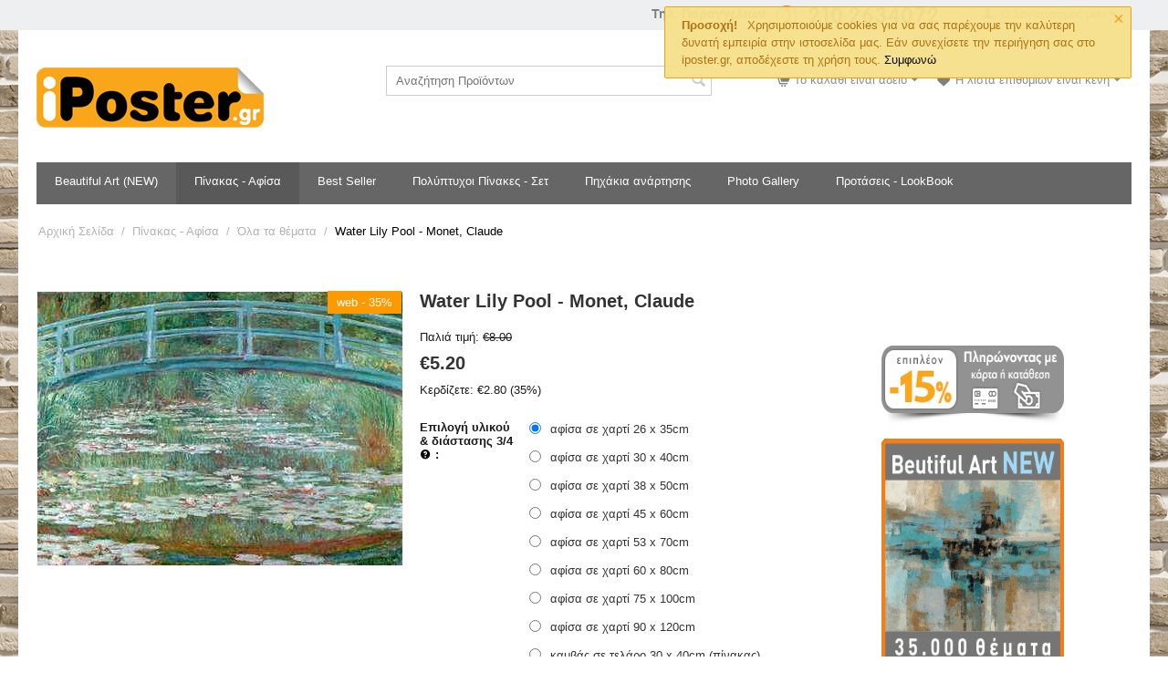

--- FILE ---
content_type: text/html; charset=utf-8
request_url: https://www.iposter.gr/pinakas-afisa/ola-ta-themata/water-lily-pool-monet-claude/
body_size: 28645
content:

<!DOCTYPE html>
<html 
 lang="el" dir="ltr">
<head>
<title>Αφίσα | Πίνακας - Water Lily Pool - Monet, Claude</title>

<base href="https://www.iposter.gr/" />
<meta http-equiv="Content-Type" content="text/html; charset=utf-8" data-ca-mode="" />
<meta name="viewport" content="initial-scale=1.0, width=device-width" />

<meta name="description" content="Οι Φωτογραφίες που χρησιμοποιούνται στην εκτύπωση είναι υψηλής ανάλυσης και προστατεύονται από δικαιώματα άδειας χρήσης Η προεπισκόπηση της κάθε φωτογραφίας που υπάρχει στο site μας είναι σε χαμηλή ανάλυση για προστασία από αντιγραφή Το θέμα αυτό μπορεί να διατεθεί με τα παρακάτω προϊόντα σε" />


<meta name="keywords" content="" />
<meta name="format-detection" content="telephone=no">

            <link rel="canonical" href="https://www.iposter.gr/pinakas-afisa/ola-ta-themata/water-lily-pool-monet-claude/" />
            

    <!-- Inline script moved to the bottom of the page -->
    <link rel="stylesheet" href="http://maxcdn.bootstrapcdn.com/font-awesome/4.3.0/css/font-awesome.min.css">
<meta name="google-site-verification" content="HLwkX3k24IxlXOIme9YZ0qoxIo59X8eSGzfCdaJrvGQ" />
<!-- Go to www.addthis.com/dashboard to customize your tools --> <script type="text/javascript" src="//s7.addthis.com/js/300/addthis_widget.js#pubid=ra-5fba3d3978c5bf66"></script>


    <link href="https://www.iposter.gr/images/logos/1/icon-IP.png" rel="shortcut icon" type="image/png" />


<link type="text/css" rel="stylesheet" href="https://www.iposter.gr/var/cache/misc/assets/design/themes/responsive/css/standalone.3b56dc7bbf3eeac0aa9356accb3281721768975860.css" />


<!-- Inline script moved to the bottom of the page -->
<!-- Inline script moved to the bottom of the page -->

<!-- Inline script moved to the bottom of the page -->

</head>

<body>
    
        
        <div class="ty-tygh   bp-tygh-container" id="tygh_container">

        <div id="ajax_overlay" class="ty-ajax-overlay"></div>
<div id="ajax_loading_box" class="ty-ajax-loading-box"></div>

        <div class="cm-notification-container notification-container">
    <div class="cm-notification-content notification-content alert-warning" data-ca-notification-key="99928e5318cc923a2fa64fdded3fb9a7">
        <button type="button" class="close cm-notification-close " data-dismiss="alert">&times;</button>
        <strong>Προσοχή!</strong>
        Χρησιμοποιούμε cookies για να σας παρέχουμε την καλύτερη δυνατή εμπειρία στην ιστοσελίδα μας. Εάν συνεχίσετε την περιήγηση σας στο iposter.gr, αποδέχεστε τη χρήση τους. <span class="button button-wrap-left"><span class="button button-wrap-right"><a href="index.php?dispatch=products.view&amp;product_id=3301&amp;cookies_accepted=Y">Συμφωνώ</a></span></span>
    </div>
</div>

        <div class="ty-helper-container " id="tygh_main_container">
            
                 
                
<div class="tygh-top-panel clearfix">
        <div class="container-fluid  top-grid">
                                            
                                        
            <div class="row-fluid">                        <div class="span16  top-links-grid" >
                                    <div class="ty-dropdown-box  top-my-account ty-float-right">
        <div id="sw_dropdown_9" class="ty-dropdown-box__title cm-combination unlogged">
            
                                <a class="ty-account-info__title" href="https://www.iposter.gr/profiles-update/">
        <i class="ty-icon-user"></i>&nbsp;
        <span class="ty-account-info__title-txt" >Ο λογαριασμός μου</span>
        <i class="ty-icon-down-micro ty-account-info__user-arrow"></i>
    </a>

                        

        </div>
        <div id="dropdown_9" class="cm-popup-box ty-dropdown-box__content hidden">
            

<div id="account_info_9">
        <ul class="ty-account-info">
        
                        <li class="ty-account-info__item ty-dropdown-box__item"><a class="ty-account-info__a underlined" href="https://www.iposter.gr/index.php?dispatch=orders.search" rel="nofollow">Παραγγελίες</a></li>
                    
<li class="ty-account-info__item ty-dropdown-box__item"><a class="ty-account-info__a" href="https://www.iposter.gr/wishlist/" rel="nofollow">Λίστα Αγαπημένων</a></li>
    </ul>

            <div class="ty-account-info__orders updates-wrapper track-orders" id="track_orders_block_9">
            <form action="https://www.iposter.gr/" method="POST" class="cm-ajax cm-post cm-ajax-full-render" name="track_order_quick">
                <input type="hidden" name="result_ids" value="track_orders_block_*" />
                <input type="hidden" name="return_url" value="index.php?dispatch=products.view&amp;product_id=3301" />

                <div class="ty-account-info__orders-txt">Διαχείριση της παραγγελίας(ών) μου</div>

                <div class="ty-account-info__orders-input ty-control-group ty-input-append">
                    <label for="track_order_item9" class="cm-required hidden">Διαχείριση της παραγγελίας(ών) μου</label>
                    <input type="text" size="20" class="ty-input-text cm-hint" id="track_order_item9" name="track_data" value="ID Παραγγελίας/E-MAIL" />
                    <button title="Πήγαινε" class="ty-btn-go" type="submit"><i class="ty-btn-go__icon ty-icon-right-dir"></i></button>
<input type="hidden" name="dispatch" value="orders.track_request" />
                    
                </div>
            </form>
        <!--track_orders_block_9--></div>
    
    <div class="ty-account-info__buttons buttons-container">
                    <a href="https://www.iposter.gr/login/?return_url=index.php%3Fdispatch%3Dproducts.view%26product_id%3D3301" data-ca-target-id="login_block9" class="cm-dialog-opener cm-dialog-auto-size ty-btn ty-btn__secondary" rel="nofollow">Σύνδεση</a><a href="https://www.iposter.gr/profiles-add/" rel="nofollow" class="ty-btn ty-btn__primary">Εγγραφή</a>
            <div  id="login_block9" class="hidden" title="Σύνδεση">
                <div class="ty-login-popup">
                    

    <div id="popup9_login_popup_form_container">
            <form name="popup9_form" action="https://www.iposter.gr/" method="post" class="cm-ajax cm-ajax-full-render">
                    <input type="hidden" name="result_ids" value="popup9_login_popup_form_container" />
            <input type="hidden" name="login_block_id" value="popup9" />
            <input type="hidden" name="quick_login" value="1" />
        
        <input type="hidden" name="return_url" value="index.php?dispatch=products.view&amp;product_id=3301" />
        <input type="hidden" name="redirect_url" value="index.php?dispatch=products.view&amp;product_id=3301" />

        
        <div class="ty-control-group">
            <label for="login_popup9" class="ty-login__filed-label ty-control-group__label cm-required cm-trim cm-email">E-MAIL</label>
            <input type="text" id="login_popup9" name="user_login" size="30" value="" class="ty-login__input cm-focus" />
        </div>

        <div class="ty-control-group ty-password-forgot">
            <label for="psw_popup9" class="ty-login__filed-label ty-control-group__label ty-password-forgot__label cm-required">Κώδικός</label><a href="https://www.iposter.gr/index.php?dispatch=auth.recover_password" class="ty-password-forgot__a"  tabindex="5">Ξεχάσατε τον Κωδικό;</a>
            <input type="password" id="psw_popup9" name="password" size="30" value="" class="ty-login__input" maxlength="32" />
        </div>

                    
            <div class="ty-login-reglink ty-center">
                <a class="ty-login-reglink__a" href="https://www.iposter.gr/profiles-add/" rel="nofollow">Δημιουργήστε ένα Λογαριασμό</a>
            </div>
        
        

        
        
            <div class="buttons-container clearfix">
                <div class="ty-float-right">
                        
 
    <button  class="ty-btn__login ty-btn__secondary ty-btn" type="submit" name="dispatch[auth.login]" >Σύνδεση</button>


                </div>
                <div class="ty-login__remember-me">
                    <label for="remember_me_popup9" class="ty-login__remember-me-label"><input class="checkbox" type="checkbox" name="remember_me" id="remember_me_popup9" value="Y" />Να με θυμάσαι</label>
                </div>
            </div>
        

    </form>

    <!--popup9_login_popup_form_container--></div>

                </div>
            </div>
            </div>
<!--account_info_9--></div>

        </div>
    </div><div class=" ty-float-right">
                <div class="ty-wysiwyg-content"  data-ca-live-editor-object-id="0" data-ca-live-editor-object-type=""><p><span style="font-family:georgia,serif;"><span style="font-size:16px;"><span style="color:#808080;"><strong><span style="font-size:14px;"><span style="font-family:arial,helvetica,sans-serif;">&nbsp; Τηλ. Παραγγελιών</span></span></strong></span> </span></span>&nbsp; <img alt="" src="[data-uri]" /></p>
</div>
                    </div>
                            </div>
        </div>    
    </div>

</div>

<div class="tygh-header clearfix">
        <div class="container-fluid  header-grid">
                                            
            <div class="row-fluid">                        <div class="span5  top-logo-grid" >
                                    <div class="top-logo ">
                <div class="ty-logo-container">
    
            <a href="https://www.iposter.gr/" title="">
        <img class="ty-pict  ty-logo-container__image   cm-image" id="det_img_211137109"  src="https://www.iposter.gr/images/logos/1/logo-site.png"  width="249" height="66" alt="" title=""/>


    
            </a>
    </div>

                    </div>
                            </div>
                                                
                                    <div class="span5  search-block-grid" >
                                    <div class="top-search ">
                <div class="ty-search-block">
    <form action="https://www.iposter.gr/" name="search_form" method="get">
        <input type="hidden" name="match" value="all" />
        <input type="hidden" name="subcats" value="Y" />
        <input type="hidden" name="pcode_from_q" value="Y" />
        <input type="hidden" name="pshort" value="Y" />
        <input type="hidden" name="pfull" value="Y" />
        <input type="hidden" name="pname" value="Y" />
        <input type="hidden" name="pkeywords" value="Y" />
        <input type="hidden" name="search_performed" value="Y" />

        


        <input type="text" name="q" value="" id="search_input" title="Αναζήτηση Προϊόντων" class="ty-search-block__input cm-hint" /><button title="Αναζήτηση" class="ty-search-magnifier" type="submit"><i class="ty-icon-search"></i></button>
<input type="hidden" name="dispatch" value="products.search" />
        
    </form>
</div>


                    </div>
                            </div>
                                                
                                    <div class="span6  cart-content-grid" >
                                    <div class=" ty-float-right">
                <div class="ty-dropdown-box" id="wish_list_status_167">
    <div id="sw_dropdown_167" class="ty-dropdown-box__title cm-combination">
        <a href="https://www.iposter.gr/wishlist/">
                            <i class="ty-minicart__icon ty-icon-heart empty"></i>
                <span class="ty-minicart-title empty-cart ty-hand">Η λίστα επιθυμιών είναι κενή</span>
                <i class="ty-icon-down-micro"></i>
                    </a>
    </div>
    <div id="dropdown_167" class="cm-popup-box ty-dropdown-box__content hidden">
        <div class="cm-cart-content cm-cart-content-thumb cm-cart-content-delete">
            <div class="ty-cart-items">
                                    <div class="ty-cart-items__empty ty-center">Η λίστα επιθυμιών είναι κενή</div>
                            </div>

                        <div class="cm-cart-buttons ty-cart-content__buttons buttons-container hidden">
                <div class="ty-float-left">
                    <a href="https://www.iposter.gr/wishlist/" rel="nofollow" class="ty-btn ty-btn__secondary">Προϊόντα λίστας Αγαπημένων</a>
                </div>
            </div>
            
        </div>
    </div>
<!--wish_list_status_167--></div>

                    </div><div class="top-cart-content ty-float-right">
                
    <div class="ty-dropdown-box" id="cart_status_5">
         <div id="sw_dropdown_5" class="ty-dropdown-box__title cm-combination">
        <a href="https://www.iposter.gr/cart/">
            
                                    <i class="ty-minicart__icon ty-icon-cart empty"></i>
                    <span class="ty-minicart-title empty-cart ty-hand">Το καλάθι είναι άδειο</span>
                    <i class="ty-icon-down-micro"></i>
                            

        </a>
        </div>
        <div id="dropdown_5" class="cm-popup-box ty-dropdown-box__content ty-dropdown-box__content--cart hidden">
            
                <div class="cm-cart-content cm-cart-content-thumb cm-cart-content-delete">
                        <div class="ty-cart-items">
                                                            <div class="ty-cart-items__empty ty-center">Το καλάθι είναι άδειο</div>
                                                    </div>

                                                <div class="cm-cart-buttons ty-cart-content__buttons buttons-container hidden">
                            <div class="ty-float-left">
                                <a href="https://www.iposter.gr/cart/" rel="nofollow" class="ty-btn ty-btn__secondary">Στο Καλάθι</a>
                            </div>
                                                        <div class="ty-float-right">
                                            
 

    <a href="https://www.iposter.gr/checkout/"  class="ty-btn ty-btn__primary " >Ταμείο</a>


                            </div>
                                                    </div>
                        
                </div>
            

        </div>
    <!--cart_status_5--></div>



                    </div>
                            </div>
        </div>                                        
            <div class="row-fluid">                        <div class="span16  top-menu-grid" >
                                    <div class="top-menu ">
                


    <ul class="ty-menu__items cm-responsive-menu">
        
            <li class="ty-menu__item ty-menu__menu-btn visible-phone">
                <a class="ty-menu__item-link">
                    <i class="ty-icon-short-list"></i>
                    <span>Μενού</span>
                </a>
            </li>

                                            
                        <li class="ty-menu__item cm-menu-item-responsive">
                                            <a class="ty-menu__item-toggle visible-phone cm-responsive-menu-toggle">
                            <i class="ty-menu__icon-open ty-icon-down-open"></i>
                            <i class="ty-menu__icon-hide ty-icon-up-open"></i>
                        </a>
                                        <a  href="https://www.iposter.gr/beautiful-art-new/" class="ty-menu__item-link" >
                        Beautiful Art (NEW)
                    </a>
                
                                        
                        <div class="ty-menu__submenu">
                            <ul class="ty-menu__submenu-items ty-menu__submenu-items-simple cm-responsive-menu-submenu">
                                

                                                                                                        <li class="ty-menu__submenu-item">
                                        <a class="ty-menu__submenu-link"  href="https://www.iposter.gr/beautiful-art-new/loyloydia-floral/" >Λουλούδια - Floral</a>
                                    </li>
                                                                                                        <li class="ty-menu__submenu-item">
                                        <a class="ty-menu__submenu-link"  href="https://www.iposter.gr/beautiful-art-new/botanical/" >Botanical</a>
                                    </li>
                                                                                                        <li class="ty-menu__submenu-item">
                                        <a class="ty-menu__submenu-link"  href="https://www.iposter.gr/beautiful-art-new/topia/" >Τοπία</a>
                                    </li>
                                                                                                        <li class="ty-menu__submenu-item">
                                        <a class="ty-menu__submenu-link"  href="https://www.iposter.gr/beautiful-art-new/tis-thalassas/" >Της Θάλασσας</a>
                                    </li>
                                                                                                        <li class="ty-menu__submenu-item">
                                        <a class="ty-menu__submenu-link"  href="https://www.iposter.gr/beautiful-art-new/tropika/" >Τροπικά</a>
                                    </li>
                                                                                                        <li class="ty-menu__submenu-item">
                                        <a class="ty-menu__submenu-link"  href="https://www.iposter.gr/beautiful-art-new/afirimena-abstract/" >Αφηρημένα - Abstract</a>
                                    </li>
                                                                                                        <li class="ty-menu__submenu-item">
                                        <a class="ty-menu__submenu-link"  href="https://www.iposter.gr/beautiful-art-new/fysi/" >Φύση</a>
                                    </li>
                                                                                                        <li class="ty-menu__submenu-item">
                                        <a class="ty-menu__submenu-link"  href="https://www.iposter.gr/beautiful-art-new/poleis/" >Πόλεις</a>
                                    </li>
                                                                                                        <li class="ty-menu__submenu-item">
                                        <a class="ty-menu__submenu-link"  href="https://www.iposter.gr/beautiful-art-new/meri/" >Μέρη</a>
                                    </li>
                                                                                                        <li class="ty-menu__submenu-item">
                                        <a class="ty-menu__submenu-link"  href="https://www.iposter.gr/beautiful-art-new/diakosmitika/" >Διακοσμητικά</a>
                                    </li>
                                                                                                        <li class="ty-menu__submenu-item">
                                        <a class="ty-menu__submenu-link"  href="https://www.iposter.gr/beautiful-art-new/monterna/" >Μοντέρνα</a>
                                    </li>
                                                                                                        <li class="ty-menu__submenu-item">
                                        <a class="ty-menu__submenu-link"  href="https://www.iposter.gr/beautiful-art-new/athlitika-hobbies/" >Αθλητικά - Hobbies</a>
                                    </li>
                                                                                                        <li class="ty-menu__submenu-item">
                                        <a class="ty-menu__submenu-link"  href="https://www.iposter.gr/beautiful-art-new/moysiki/" >Μουσική</a>
                                    </li>
                                                                                                        <li class="ty-menu__submenu-item">
                                        <a class="ty-menu__submenu-link"  href="https://www.iposter.gr/beautiful-art-new/paidika/" >Παιδικά</a>
                                    </li>
                                                                                                        <li class="ty-menu__submenu-item">
                                        <a class="ty-menu__submenu-link"  href="https://www.iposter.gr/beautiful-art-new/vintage/" >Vintage</a>
                                    </li>
                                                                                                        <li class="ty-menu__submenu-item">
                                        <a class="ty-menu__submenu-link"  href="https://www.iposter.gr/beautiful-art-new/fagito-poto/" >Φαγητό - Ποτό</a>
                                    </li>
                                                                                                        <li class="ty-menu__submenu-item">
                                        <a class="ty-menu__submenu-link"  href="https://www.iposter.gr/beautiful-art-new/portraita-figoyres/" >Πορτραίτα - Φιγούρες</a>
                                    </li>
                                                                                                        <li class="ty-menu__submenu-item">
                                        <a class="ty-menu__submenu-link"  href="https://www.iposter.gr/beautiful-art-new/metaforika-mesa/" >Μεταφορικά Μέσα</a>
                                    </li>
                                                                                                        <li class="ty-menu__submenu-item">
                                        <a class="ty-menu__submenu-link"  href="https://www.iposter.gr/beautiful-art-new/khartes/" >Χάρτες</a>
                                    </li>
                                                                                                        <li class="ty-menu__submenu-item">
                                        <a class="ty-menu__submenu-link"  href="https://www.iposter.gr/beautiful-art-new/bath/" >Bath</a>
                                    </li>
                                                                                                        <li class="ty-menu__submenu-item">
                                        <a class="ty-menu__submenu-link"  href="https://www.iposter.gr/beautiful-art-new/black-and-white/" >Black &amp; White</a>
                                    </li>
                                                                                                        <li class="ty-menu__submenu-item">
                                        <a class="ty-menu__submenu-link"  href="https://www.iposter.gr/beautiful-art-new/country-french/" >Country French</a>
                                    </li>
                                                                                                        <li class="ty-menu__submenu-item">
                                        <a class="ty-menu__submenu-link"  href="https://www.iposter.gr/beautiful-art-new/pop-culture/" >Pop Culture</a>
                                    </li>
                                                                                                        <li class="ty-menu__submenu-item">
                                        <a class="ty-menu__submenu-link"  href="https://www.iposter.gr/beautiful-art-new/still-life/" >Still-Life</a>
                                    </li>
                                                                                                        <li class="ty-menu__submenu-item">
                                        <a class="ty-menu__submenu-link"  href="https://www.iposter.gr/beautiful-art-new/arkhitektonika/" >Αρχιτεκτονικά</a>
                                    </li>
                                                                                                        <li class="ty-menu__submenu-item">
                                        <a class="ty-menu__submenu-link"  href="https://www.iposter.gr/beautiful-art-new/asiatika/" >Ασιατικά</a>
                                    </li>
                                                                                                        <li class="ty-menu__submenu-item">
                                        <a class="ty-menu__submenu-link"  href="https://www.iposter.gr/beautiful-art-new/astronomia-diastima/" >Αστρονομία - Διάστημα</a>
                                    </li>
                                                                                                        <li class="ty-menu__submenu-item">
                                        <a class="ty-menu__submenu-link"  href="https://www.iposter.gr/beautiful-art-new/afrikanika/" >Αφρικανικά</a>
                                    </li>
                                                                                                        <li class="ty-menu__submenu-item">
                                        <a class="ty-menu__submenu-link"  href="https://www.iposter.gr/beautiful-art-new/empneysi/" >Έμπνευση</a>
                                    </li>
                                                                                                        <li class="ty-menu__submenu-item">
                                        <a class="ty-menu__submenu-link"  href="https://www.iposter.gr/beautiful-art-new/eortastika/" >Εορταστικά</a>
                                    </li>
                                                                                                        <li class="ty-menu__submenu-item">
                                        <a class="ty-menu__submenu-link"  href="https://www.iposter.gr/beautiful-art-new/epigrafes/" >Επιγραφές</a>
                                    </li>
                                                                                                        <li class="ty-menu__submenu-item">
                                        <a class="ty-menu__submenu-link"  href="https://www.iposter.gr/beautiful-art-new/eyropaika/" >Ευρωπαϊκά</a>
                                    </li>
                                                                                                        <li class="ty-menu__submenu-item">
                                        <a class="ty-menu__submenu-link"  href="https://www.iposter.gr/beautiful-art-new/zoa/" >Ζώα</a>
                                    </li>
                                                                                                        <li class="ty-menu__submenu-item">
                                        <a class="ty-menu__submenu-link"  href="https://www.iposter.gr/beautiful-art-new/kolaz/" >Κολάζ</a>
                                    </li>
                                                                                                        <li class="ty-menu__submenu-item">
                                        <a class="ty-menu__submenu-link"  href="https://www.iposter.gr/beautiful-art-new/moda/" >Μόδα</a>
                                    </li>
                                                                                                        <li class="ty-menu__submenu-item">
                                        <a class="ty-menu__submenu-link"  href="https://www.iposter.gr/beautiful-art-new/motiba/" >Μοτίβα</a>
                                    </li>
                                                                                                        <li class="ty-menu__submenu-item">
                                        <a class="ty-menu__submenu-link"  href="https://www.iposter.gr/beautiful-art-new/taksidiotika/" >Ταξιδιωτικά</a>
                                    </li>
                                                                                                        <li class="ty-menu__submenu-item">
                                        <a class="ty-menu__submenu-link"  href="https://www.iposter.gr/beautiful-art-new/fotografika/" >Φωτογραφικά</a>
                                    </li>
                                                                                                        <li class="ty-menu__submenu-item">
                                        <a class="ty-menu__submenu-link"  href="https://www.iposter.gr/beautiful-art-new/diafora/" >Διάφορα</a>
                                    </li>
                                                                
                                

                            </ul>
                        </div>
                    
                            </li>
                                            
                        <li class="ty-menu__item cm-menu-item-responsive ty-menu__item-active">
                                            <a class="ty-menu__item-toggle visible-phone cm-responsive-menu-toggle">
                            <i class="ty-menu__icon-open ty-icon-down-open"></i>
                            <i class="ty-menu__icon-hide ty-icon-up-open"></i>
                        </a>
                                        <a  href="https://www.iposter.gr/pinakas-afisa/" class="ty-menu__item-link" >
                        Πίνακας - Αφίσα
                    </a>
                
                                            <div class="ty-menu__submenu" id="topmenu_6_f2e041b4ae8450bad193b60a209fa68b">
                            
                                <ul class="ty-menu__submenu-items cm-responsive-menu-submenu">
                                                                            <li class="ty-top-mine__submenu-col">
                                                                                        <div class="ty-menu__submenu-item-header">
                                                <a href="https://www.iposter.gr/pinakas-afisa/poleis/" class="ty-menu__submenu-link" >Πόλεις</a>
                                            </div>
                                                                                            <a class="ty-menu__item-toggle visible-phone cm-responsive-menu-toggle">
                                                    <i class="ty-menu__icon-open ty-icon-down-open"></i>
                                                    <i class="ty-menu__icon-hide ty-icon-up-open"></i>
                                                </a>
                                                                                        <div class="ty-menu__submenu">
                                                <ul class="ty-menu__submenu-list cm-responsive-menu-submenu">
                                                                                                            
                                                                                                                                                                                <li class="ty-menu__submenu-item">
                                                                <a href="https://www.iposter.gr/pinakas-afisa/poleis/skini-dromou/"                                                                        class="ty-menu__submenu-link" >Σκηνή Δρόμου</a>
                                                            </li>
                                                                                                                                                                        

                                                                                                    </ul>
                                            </div>
                                        </li>
                                                                            <li class="ty-top-mine__submenu-col">
                                                                                        <div class="ty-menu__submenu-item-header">
                                                <a href="https://www.iposter.gr/pinakas-afisa/ellinika-nisia/" class="ty-menu__submenu-link" >Ελληνικά νησιά</a>
                                            </div>
                                                                                        <div class="ty-menu__submenu">
                                                <ul class="ty-menu__submenu-list cm-responsive-menu-submenu">
                                                                                                    </ul>
                                            </div>
                                        </li>
                                                                            <li class="ty-top-mine__submenu-col">
                                                                                        <div class="ty-menu__submenu-item-header">
                                                <a href="https://www.iposter.gr/pinakas-afisa/metaforika-mesa/" class="ty-menu__submenu-link" >Mεταφορικά μέσα</a>
                                            </div>
                                                                                        <div class="ty-menu__submenu">
                                                <ul class="ty-menu__submenu-list cm-responsive-menu-submenu">
                                                                                                    </ul>
                                            </div>
                                        </li>
                                                                            <li class="ty-top-mine__submenu-col">
                                                                                        <div class="ty-menu__submenu-item-header">
                                                <a href="https://www.iposter.gr/pinakas-afisa/zoa/" class="ty-menu__submenu-link" >Ζώα</a>
                                            </div>
                                                                                            <a class="ty-menu__item-toggle visible-phone cm-responsive-menu-toggle">
                                                    <i class="ty-menu__icon-open ty-icon-down-open"></i>
                                                    <i class="ty-menu__icon-hide ty-icon-up-open"></i>
                                                </a>
                                                                                        <div class="ty-menu__submenu">
                                                <ul class="ty-menu__submenu-list cm-responsive-menu-submenu">
                                                                                                            
                                                                                                                                                                                <li class="ty-menu__submenu-item">
                                                                <a href="https://www.iposter.gr/pinakas-afisa/zoa/zoa-and-fysi/"                                                                        class="ty-menu__submenu-link" >Ζώα &amp; Φύση</a>
                                                            </li>
                                                                                                                                                                        

                                                                                                    </ul>
                                            </div>
                                        </li>
                                                                            <li class="ty-top-mine__submenu-col">
                                                                                        <div class="ty-menu__submenu-item-header">
                                                <a href="https://www.iposter.gr/pinakas-afisa/fysi/" class="ty-menu__submenu-link" >Φύση</a>
                                            </div>
                                                                                        <div class="ty-menu__submenu">
                                                <ul class="ty-menu__submenu-list cm-responsive-menu-submenu">
                                                                                                    </ul>
                                            </div>
                                        </li>
                                                                            <li class="ty-top-mine__submenu-col">
                                                                                        <div class="ty-menu__submenu-item-header">
                                                <a href="https://www.iposter.gr/pinakas-afisa/fagito-poto/" class="ty-menu__submenu-link" >Φαγητό - Ποτό</a>
                                            </div>
                                                                                        <div class="ty-menu__submenu">
                                                <ul class="ty-menu__submenu-list cm-responsive-menu-submenu">
                                                                                                    </ul>
                                            </div>
                                        </li>
                                                                            <li class="ty-top-mine__submenu-col">
                                                                                        <div class="ty-menu__submenu-item-header">
                                                <a href="https://www.iposter.gr/pinakas-afisa/afirimena-abstract/" class="ty-menu__submenu-link" >Αφηρημένα - Abstract</a>
                                            </div>
                                                                                        <div class="ty-menu__submenu">
                                                <ul class="ty-menu__submenu-list cm-responsive-menu-submenu">
                                                                                                    </ul>
                                            </div>
                                        </li>
                                                                            <li class="ty-top-mine__submenu-col">
                                                                                        <div class="ty-menu__submenu-item-header">
                                                <a href="https://www.iposter.gr/pinakas-afisa/tekhni/" class="ty-menu__submenu-link" >Τέχνη</a>
                                            </div>
                                                                                            <a class="ty-menu__item-toggle visible-phone cm-responsive-menu-toggle">
                                                    <i class="ty-menu__icon-open ty-icon-down-open"></i>
                                                    <i class="ty-menu__icon-hide ty-icon-up-open"></i>
                                                </a>
                                                                                        <div class="ty-menu__submenu">
                                                <ul class="ty-menu__submenu-list cm-responsive-menu-submenu">
                                                                                                            
                                                                                                                                                                                <li class="ty-menu__submenu-item">
                                                                <a href="https://www.iposter.gr/pinakas-afisa/tekhni/childrens-art/"                                                                        class="ty-menu__submenu-link" >Children&#039;s Art</a>
                                                            </li>
                                                                                                                                                                        

                                                                                                    </ul>
                                            </div>
                                        </li>
                                                                            <li class="ty-top-mine__submenu-col">
                                                                                        <div class="ty-menu__submenu-item-header">
                                                <a href="https://www.iposter.gr/pinakas-afisa/athlitika-hobbies/" class="ty-menu__submenu-link" >Αθλητικά - Hobbies</a>
                                            </div>
                                                                                            <a class="ty-menu__item-toggle visible-phone cm-responsive-menu-toggle">
                                                    <i class="ty-menu__icon-open ty-icon-down-open"></i>
                                                    <i class="ty-menu__icon-hide ty-icon-up-open"></i>
                                                </a>
                                                                                        <div class="ty-menu__submenu">
                                                <ul class="ty-menu__submenu-list cm-responsive-menu-submenu">
                                                                                                            
                                                                                                                                                                                <li class="ty-menu__submenu-item">
                                                                <a href="https://www.iposter.gr/pinakas-afisa/athlitika-hobbies/dance/"                                                                        class="ty-menu__submenu-link" >Χορός</a>
                                                            </li>
                                                                                                                                                                        

                                                                                                    </ul>
                                            </div>
                                        </li>
                                                                            <li class="ty-top-mine__submenu-col">
                                                                                        <div class="ty-menu__submenu-item-header">
                                                <a href="https://www.iposter.gr/pinakas-afisa/agapi/" class="ty-menu__submenu-link" >Αγάπη</a>
                                            </div>
                                                                                        <div class="ty-menu__submenu">
                                                <ul class="ty-menu__submenu-list cm-responsive-menu-submenu">
                                                                                                    </ul>
                                            </div>
                                        </li>
                                                                            <li class="ty-top-mine__submenu-col">
                                                                                        <div class="ty-menu__submenu-item-header">
                                                <a href="https://www.iposter.gr/pinakas-afisa/paidika/" class="ty-menu__submenu-link" >Παιδικά</a>
                                            </div>
                                                                                        <div class="ty-menu__submenu">
                                                <ul class="ty-menu__submenu-list cm-responsive-menu-submenu">
                                                                                                    </ul>
                                            </div>
                                        </li>
                                                                            <li class="ty-top-mine__submenu-col">
                                                                                        <div class="ty-menu__submenu-item-header">
                                                <a href="https://www.iposter.gr/pinakas-afisa/moysiki/" class="ty-menu__submenu-link" >Μουσική</a>
                                            </div>
                                                                                        <div class="ty-menu__submenu">
                                                <ul class="ty-menu__submenu-list cm-responsive-menu-submenu">
                                                                                                    </ul>
                                            </div>
                                        </li>
                                                                            <li class="ty-top-mine__submenu-col">
                                                                                        <div class="ty-menu__submenu-item-header">
                                                <a href="https://www.iposter.gr/pinakas-afisa/vintage/" class="ty-menu__submenu-link" >Vintage</a>
                                            </div>
                                                                                        <div class="ty-menu__submenu">
                                                <ul class="ty-menu__submenu-list cm-responsive-menu-submenu">
                                                                                                    </ul>
                                            </div>
                                        </li>
                                                                            <li class="ty-top-mine__submenu-col">
                                                                                        <div class="ty-menu__submenu-item-header">
                                                <a href="https://www.iposter.gr/pinakas-afisa/anthropoi/" class="ty-menu__submenu-link" >Άνθρωποι</a>
                                            </div>
                                                                                        <div class="ty-menu__submenu">
                                                <ul class="ty-menu__submenu-list cm-responsive-menu-submenu">
                                                                                                    </ul>
                                            </div>
                                        </li>
                                                                            <li class="ty-top-mine__submenu-col">
                                                                                        <div class="ty-menu__submenu-item-header">
                                                <a href="https://www.iposter.gr/pinakas-afisa/aspromayra/" class="ty-menu__submenu-link" >Ασπρόμαυρα</a>
                                            </div>
                                                                                        <div class="ty-menu__submenu">
                                                <ul class="ty-menu__submenu-list cm-responsive-menu-submenu">
                                                                                                    </ul>
                                            </div>
                                        </li>
                                                                            <li class="ty-top-mine__submenu-col">
                                                                                        <div class="ty-menu__submenu-item-header">
                                                <a href="https://www.iposter.gr/pinakas-afisa/diafora/" class="ty-menu__submenu-link" >Διάφορα</a>
                                            </div>
                                                                                        <div class="ty-menu__submenu">
                                                <ul class="ty-menu__submenu-list cm-responsive-menu-submenu">
                                                                                                    </ul>
                                            </div>
                                        </li>
                                                                            <li class="ty-top-mine__submenu-col">
                                                                                        <div class="ty-menu__submenu-item-header">
                                                <a href="https://www.iposter.gr/pinakas-afisa/diakosmitika/" class="ty-menu__submenu-link" >Διακοσμητικά</a>
                                            </div>
                                                                                        <div class="ty-menu__submenu">
                                                <ul class="ty-menu__submenu-list cm-responsive-menu-submenu">
                                                                                                    </ul>
                                            </div>
                                        </li>
                                                                            <li class="ty-top-mine__submenu-col">
                                                                                        <div class="ty-menu__submenu-item-header">
                                                <a href="https://www.iposter.gr/pinakas-afisa/moda/" class="ty-menu__submenu-link" >Μόδα</a>
                                            </div>
                                                                                        <div class="ty-menu__submenu">
                                                <ul class="ty-menu__submenu-list cm-responsive-menu-submenu">
                                                                                                    </ul>
                                            </div>
                                        </li>
                                                                            <li class="ty-top-mine__submenu-col">
                                                                                        <div class="ty-menu__submenu-item-header">
                                                <a href="https://www.iposter.gr/pinakas-afisa/monterna/" class="ty-menu__submenu-link" >Μοντέρνα</a>
                                            </div>
                                                                                        <div class="ty-menu__submenu">
                                                <ul class="ty-menu__submenu-list cm-responsive-menu-submenu">
                                                                                                    </ul>
                                            </div>
                                        </li>
                                                                            <li class="ty-top-mine__submenu-col">
                                                                                        <div class="ty-menu__submenu-item-header">
                                                <a href="https://www.iposter.gr/pinakas-afisa/thriskeia/" class="ty-menu__submenu-link" >Θρησκεία</a>
                                            </div>
                                                                                        <div class="ty-menu__submenu">
                                                <ul class="ty-menu__submenu-list cm-responsive-menu-submenu">
                                                                                                    </ul>
                                            </div>
                                        </li>
                                                                            <li class="ty-top-mine__submenu-col">
                                                                                        <div class="ty-menu__submenu-item-header">
                                                <a href="https://www.iposter.gr/pinakas-afisa/topia/" class="ty-menu__submenu-link" >Τοπία</a>
                                            </div>
                                                                                            <a class="ty-menu__item-toggle visible-phone cm-responsive-menu-toggle">
                                                    <i class="ty-menu__icon-open ty-icon-down-open"></i>
                                                    <i class="ty-menu__icon-hide ty-icon-up-open"></i>
                                                </a>
                                                                                        <div class="ty-menu__submenu">
                                                <ul class="ty-menu__submenu-list cm-responsive-menu-submenu">
                                                                                                            
                                                                                                                                                                                <li class="ty-menu__submenu-item">
                                                                <a href="https://www.iposter.gr/pinakas-afisa/topia/tropika/"                                                                        class="ty-menu__submenu-link" >Τροπικά</a>
                                                            </li>
                                                                                                                                                                                <li class="ty-menu__submenu-item">
                                                                <a href="https://www.iposter.gr/pinakas-afisa/topia/paraliaka/"                                                                        class="ty-menu__submenu-link" >Παραλιακά</a>
                                                            </li>
                                                                                                                                                                        

                                                                                                    </ul>
                                            </div>
                                        </li>
                                                                            <li class="ty-top-mine__submenu-col">
                                                                                        <div class="ty-menu__submenu-item-header">
                                                <a href="https://www.iposter.gr/pinakas-afisa/portraita-figoyres/" class="ty-menu__submenu-link" >Πορτραίτα - Φιγούρες</a>
                                            </div>
                                                                                            <a class="ty-menu__item-toggle visible-phone cm-responsive-menu-toggle">
                                                    <i class="ty-menu__icon-open ty-icon-down-open"></i>
                                                    <i class="ty-menu__icon-hide ty-icon-up-open"></i>
                                                </a>
                                                                                        <div class="ty-menu__submenu">
                                                <ul class="ty-menu__submenu-list cm-responsive-menu-submenu">
                                                                                                            
                                                                                                                                                                                <li class="ty-menu__submenu-item">
                                                                <a href="https://www.iposter.gr/pinakas-afisa/portraita-figoyres/gymno/"                                                                        class="ty-menu__submenu-link" >Γυμνό</a>
                                                            </li>
                                                                                                                                                                        

                                                                                                    </ul>
                                            </div>
                                        </li>
                                                                            <li class="ty-top-mine__submenu-col">
                                                                                        <div class="ty-menu__submenu-item-header">
                                                <a href="https://www.iposter.gr/pinakas-afisa/fotografika/" class="ty-menu__submenu-link" >Φωτογραφικά</a>
                                            </div>
                                                                                        <div class="ty-menu__submenu">
                                                <ul class="ty-menu__submenu-list cm-responsive-menu-submenu">
                                                                                                    </ul>
                                            </div>
                                        </li>
                                                                            <li class="ty-top-mine__submenu-col">
                                                                                        <div class="ty-menu__submenu-item-header">
                                                <a href="https://www.iposter.gr/pinakas-afisa/khartes/" class="ty-menu__submenu-link" >Χάρτες</a>
                                            </div>
                                                                                        <div class="ty-menu__submenu">
                                                <ul class="ty-menu__submenu-list cm-responsive-menu-submenu">
                                                                                                    </ul>
                                            </div>
                                        </li>
                                                                            <li class="ty-top-mine__submenu-col">
                                                                                        <div class="ty-menu__submenu-item-header">
                                                <a href="https://www.iposter.gr/pinakas-afisa/floral-loyloydia/" class="ty-menu__submenu-link" >Floral - Λουλούδια</a>
                                            </div>
                                                                                        <div class="ty-menu__submenu">
                                                <ul class="ty-menu__submenu-list cm-responsive-menu-submenu">
                                                                                                    </ul>
                                            </div>
                                        </li>
                                                                            <li class="ty-top-mine__submenu-col">
                                                                                        <div class="ty-menu__submenu-item-header">
                                                <a href="https://www.iposter.gr/pinakas-afisa/holidays/" class="ty-menu__submenu-link" >Holidays</a>
                                            </div>
                                                                                        <div class="ty-menu__submenu">
                                                <ul class="ty-menu__submenu-list cm-responsive-menu-submenu">
                                                                                                    </ul>
                                            </div>
                                        </li>
                                                                            <li class="ty-top-mine__submenu-col">
                                                                                        <div class="ty-menu__submenu-item-header">
                                                <a href="https://www.iposter.gr/pinakas-afisa/western/" class="ty-menu__submenu-link" >Western</a>
                                            </div>
                                                                                        <div class="ty-menu__submenu">
                                                <ul class="ty-menu__submenu-list cm-responsive-menu-submenu">
                                                                                                    </ul>
                                            </div>
                                        </li>
                                                                            <li class="ty-top-mine__submenu-col">
                                                                                        <div class="ty-menu__submenu-item-header">
                                                <a href="https://www.iposter.gr/pinakas-afisa/asiatika/" class="ty-menu__submenu-link" >Ασιατικά</a>
                                            </div>
                                                                                        <div class="ty-menu__submenu">
                                                <ul class="ty-menu__submenu-list cm-responsive-menu-submenu">
                                                                                                    </ul>
                                            </div>
                                        </li>
                                                                            <li class="ty-top-mine__submenu-col">
                                                                                        <div class="ty-menu__submenu-item-header">
                                                <a href="https://www.iposter.gr/pinakas-afisa/astronomia-kai-diastima/" class="ty-menu__submenu-link" >Αστρονομία και Διάστημα</a>
                                            </div>
                                                                                        <div class="ty-menu__submenu">
                                                <ul class="ty-menu__submenu-list cm-responsive-menu-submenu">
                                                                                                    </ul>
                                            </div>
                                        </li>
                                                                            <li class="ty-top-mine__submenu-col">
                                                                                        <div class="ty-menu__submenu-item-header">
                                                <a href="https://www.iposter.gr/pinakas-afisa/eyropaika/" class="ty-menu__submenu-link" >Ευρωπαϊκά</a>
                                            </div>
                                                                                        <div class="ty-menu__submenu">
                                                <ul class="ty-menu__submenu-list cm-responsive-menu-submenu">
                                                                                                    </ul>
                                            </div>
                                        </li>
                                                                            <li class="ty-top-mine__submenu-col">
                                                                                        <div class="ty-menu__submenu-item-header">
                                                <a href="https://www.iposter.gr/pinakas-afisa/koyzina/" class="ty-menu__submenu-link" >Κουζίνα</a>
                                            </div>
                                                                                        <div class="ty-menu__submenu">
                                                <ul class="ty-menu__submenu-list cm-responsive-menu-submenu">
                                                                                                    </ul>
                                            </div>
                                        </li>
                                                                            <li class="ty-top-mine__submenu-col">
                                                                                        <div class="ty-menu__submenu-item-header">
                                                <a href="https://www.iposter.gr/pinakas-afisa/meri/" class="ty-menu__submenu-link" >Μέρη</a>
                                            </div>
                                                                                        <div class="ty-menu__submenu">
                                                <ul class="ty-menu__submenu-list cm-responsive-menu-submenu">
                                                                                                    </ul>
                                            </div>
                                        </li>
                                                                            <li class="ty-top-mine__submenu-col">
                                                                                        <div class="ty-menu__submenu-item-header">
                                                <a href="https://www.iposter.gr/pinakas-afisa/motiba/" class="ty-menu__submenu-link" >Μοτίβα</a>
                                            </div>
                                                                                        <div class="ty-menu__submenu">
                                                <ul class="ty-menu__submenu-list cm-responsive-menu-submenu">
                                                                                                    </ul>
                                            </div>
                                        </li>
                                                                            <li class="ty-top-mine__submenu-col">
                                                                                        <div class="ty-menu__submenu-item-header">
                                                <a href="https://www.iposter.gr/pinakas-afisa/moyseiaka/" class="ty-menu__submenu-link" >Διάσημοι Ζωγράφοι - Μουσειακά</a>
                                            </div>
                                                                                        <div class="ty-menu__submenu">
                                                <ul class="ty-menu__submenu-list cm-responsive-menu-submenu">
                                                                                                    </ul>
                                            </div>
                                        </li>
                                                                            <li class="ty-top-mine__submenu-col">
                                                                                        <div class="ty-menu__submenu-item-header">
                                                <a href="https://www.iposter.gr/pinakas-afisa/paradosiaka/" class="ty-menu__submenu-link" >Παραδοσιακά</a>
                                            </div>
                                                                                        <div class="ty-menu__submenu">
                                                <ul class="ty-menu__submenu-list cm-responsive-menu-submenu">
                                                                                                    </ul>
                                            </div>
                                        </li>
                                                                            <li class="ty-top-mine__submenu-col">
                                                                                        <div class="ty-menu__submenu-item-header">
                                                <a href="https://www.iposter.gr/pinakas-afisa/pinakides/" class="ty-menu__submenu-link" >Πινακίδες</a>
                                            </div>
                                                                                        <div class="ty-menu__submenu">
                                                <ul class="ty-menu__submenu-list cm-responsive-menu-submenu">
                                                                                                    </ul>
                                            </div>
                                        </li>
                                                                            <li class="ty-top-mine__submenu-col">
                                                                                        <div class="ty-menu__submenu-item-header">
                                                <a href="https://www.iposter.gr/pinakas-afisa/skhediastika/" class="ty-menu__submenu-link" >Σχεδιαστικά</a>
                                            </div>
                                                                                        <div class="ty-menu__submenu">
                                                <ul class="ty-menu__submenu-list cm-responsive-menu-submenu">
                                                                                                    </ul>
                                            </div>
                                        </li>
                                                                            <li class="ty-top-mine__submenu-col">
                                                                                        <div class="ty-menu__submenu-item-header">
                                                <a href="https://www.iposter.gr/pinakas-afisa/taksidia/" class="ty-menu__submenu-link" >Ταξίδια</a>
                                            </div>
                                                                                        <div class="ty-menu__submenu">
                                                <ul class="ty-menu__submenu-list cm-responsive-menu-submenu">
                                                                                                    </ul>
                                            </div>
                                        </li>
                                                                            <li class="ty-top-mine__submenu-col">
                                                                                        <div class="ty-menu__submenu-item-header">
                                                <a href="https://www.iposter.gr/pinakas-afisa/fantastika/" class="ty-menu__submenu-link" >Φανταστικά</a>
                                            </div>
                                                                                        <div class="ty-menu__submenu">
                                                <ul class="ty-menu__submenu-list cm-responsive-menu-submenu">
                                                                                                    </ul>
                                            </div>
                                        </li>
                                                                            <li class="ty-top-mine__submenu-col">
                                                                                        <div class="ty-menu__submenu-item-header">
                                                <a href="https://www.iposter.gr/pinakas-afisa/botanical/" class="ty-menu__submenu-link" >Botanical</a>
                                            </div>
                                                                                        <div class="ty-menu__submenu">
                                                <ul class="ty-menu__submenu-list cm-responsive-menu-submenu">
                                                                                                    </ul>
                                            </div>
                                        </li>
                                                                            <li class="ty-top-mine__submenu-col">
                                                                                        <div class="ty-menu__submenu-item-header">
                                                <a href="https://www.iposter.gr/pinakas-afisa/ethnic/" class="ty-menu__submenu-link" >Ethnic</a>
                                            </div>
                                                                                        <div class="ty-menu__submenu">
                                                <ul class="ty-menu__submenu-list cm-responsive-menu-submenu">
                                                                                                    </ul>
                                            </div>
                                        </li>
                                                                            <li class="ty-top-mine__submenu-col">
                                                                                        <div class="ty-menu__submenu-item-header">
                                                <a href="https://www.iposter.gr/pinakas-afisa/global/" class="ty-menu__submenu-link" >Global</a>
                                            </div>
                                                                                        <div class="ty-menu__submenu">
                                                <ul class="ty-menu__submenu-list cm-responsive-menu-submenu">
                                                                                                    </ul>
                                            </div>
                                        </li>
                                                                            <li class="ty-top-mine__submenu-col">
                                                                                        <div class="ty-menu__submenu-item-header">
                                                <a href="https://www.iposter.gr/pinakas-afisa/illustrative/" class="ty-menu__submenu-link" >Illustrative</a>
                                            </div>
                                                                                        <div class="ty-menu__submenu">
                                                <ul class="ty-menu__submenu-list cm-responsive-menu-submenu">
                                                                                                    </ul>
                                            </div>
                                        </li>
                                                                            <li class="ty-top-mine__submenu-col">
                                                                                        <div class="ty-menu__submenu-item-header">
                                                <a href="https://www.iposter.gr/pinakas-afisa/agria-zoi/" class="ty-menu__submenu-link" >Άγρια ζωή</a>
                                            </div>
                                                                                        <div class="ty-menu__submenu">
                                                <ul class="ty-menu__submenu-list cm-responsive-menu-submenu">
                                                                                                    </ul>
                                            </div>
                                        </li>
                                                                            <li class="ty-top-mine__submenu-col">
                                                                                        <div class="ty-menu__submenu-item-header">
                                                <a href="https://www.iposter.gr/pinakas-afisa/arkhitektoniki/" class="ty-menu__submenu-link" >Αρχιτεκτονική</a>
                                            </div>
                                                                                        <div class="ty-menu__submenu">
                                                <ul class="ty-menu__submenu-list cm-responsive-menu-submenu">
                                                                                                    </ul>
                                            </div>
                                        </li>
                                                                            <li class="ty-top-mine__submenu-col">
                                                                                        <div class="ty-menu__submenu-item-header">
                                                <a href="https://www.iposter.gr/pinakas-afisa/zoa-and-fysi/" class="ty-menu__submenu-link" >Ζώα &amp; Φύση</a>
                                            </div>
                                                                                        <div class="ty-menu__submenu">
                                                <ul class="ty-menu__submenu-list cm-responsive-menu-submenu">
                                                                                                    </ul>
                                            </div>
                                        </li>
                                                                            <li class="ty-top-mine__submenu-col">
                                                                                        <div class="ty-menu__submenu-item-header">
                                                <a href="https://www.iposter.gr/pinakas-afisa/nekri-fysi/" class="ty-menu__submenu-link" >Νεκρή φύση</a>
                                            </div>
                                                                                        <div class="ty-menu__submenu">
                                                <ul class="ty-menu__submenu-list cm-responsive-menu-submenu">
                                                                                                    </ul>
                                            </div>
                                        </li>
                                                                            <li class="ty-top-mine__submenu-col">
                                                                                        <div class="ty-menu__submenu-item-header ty-menu__submenu-item-header-active">
                                                <a href="https://www.iposter.gr/pinakas-afisa/ola-ta-themata/" class="ty-menu__submenu-link" >Όλα τα θέματα</a>
                                            </div>
                                                                                        <div class="ty-menu__submenu">
                                                <ul class="ty-menu__submenu-list cm-responsive-menu-submenu">
                                                                                                    </ul>
                                            </div>
                                        </li>
                                                                                                        </ul>
                            

                        </div>
                    
                            </li>
                                            
                        <li class="ty-menu__item ty-menu__item-nodrop">
                                        <a  href="https://www.iposter.gr/best-seller/" class="ty-menu__item-link" >
                        Best Seller
                    </a>
                            </li>
                                            
                        <li class="ty-menu__item ty-menu__item-nodrop">
                                        <a  href="https://www.iposter.gr/poliptixoi-pinakes-set/" class="ty-menu__item-link" >
                        Πολύπτυχοι Πίνακες - Σετ
                    </a>
                            </li>
                                            
                        <li class="ty-menu__item ty-menu__item-nodrop">
                                        <a  href="https://www.iposter.gr/pikhakia-anartisis/" class="ty-menu__item-link" >
                        Πηχάκια ανάρτησης
                    </a>
                            </li>
                                            
                        <li class="ty-menu__item ty-menu__item-nodrop">
                                        <a  href="https://www.iposter.gr/photo-gallery/" class="ty-menu__item-link" >
                        Photo Gallery
                    </a>
                            </li>
                                            
                        <li class="ty-menu__item ty-menu__item-nodrop">
                                        <a  href="https://www.iposter.gr/protaseis-lookbook-el-2/" class="ty-menu__item-link" >
                        Προτάσεις - LookBook
                    </a>
                            </li>
        
        

    </ul>



                    </div>
                            </div>
        </div>    
    </div>

</div>

<div class="tygh-content clearfix">
        <div class="container-fluid  content-grid">
                                            
            <div class="row-fluid">                        <div class="span16  breadcrumbs-grid" >
                                    <div id="breadcrumbs_1">

    <div class="ty-breadcrumbs clearfix">
        <a href="https://www.iposter.gr/" class="ty-breadcrumbs__a">Αρχική Σελίδα</a><span class="ty-breadcrumbs__slash">/</span><a href="https://www.iposter.gr/pinakas-afisa/" class="ty-breadcrumbs__a">Πίνακας - Αφίσα</a><span class="ty-breadcrumbs__slash">/</span><a href="https://www.iposter.gr/pinakas-afisa/ola-ta-themata/" class="ty-breadcrumbs__a">Όλα τα θέματα</a><span class="ty-breadcrumbs__slash">/</span><span class="ty-breadcrumbs__current"><bdi>Water Lily Pool - Monet, Claude</bdi></span>
    </div>
<!--breadcrumbs_1--></div><div class="ty-wysiwyg-content"  data-ca-live-editor-object-id="0" data-ca-live-editor-object-type=""><p><!-- Go to www.addthis.com/dashboard to customize your tools --></p>
<div class="addthis_inline_share_toolbox">&nbsp;</div></div>
                            </div>
        </div>                                        
            <div class="row-fluid">                        <div class="span16  main-content-grid" >
                                    <!-- Inline script moved to the bottom of the page -->

<div class="ty-product-block ty-product-detail">
    <div class="ty-product-block__wrapper clearfix">
    
                                

    
    



































            <div class="ty-product-block__img-wrapper" style="width: 400px">
                
                                            <div class="ty-product-block__img cm-reload-3301" data-ca-previewer="true" id="product_images_3301_update">

                                                                            
                    <div class="ty-product-labels ty-product-labels--top-right   cm-reload-3301" id="product_labels_update_3301">
                            
                                                                            
                    
    <div  class="ty-product-labels__item   ty-product-labels__item--discount">
        <div class="ty-product-labels__content">web - 35%</div>
    </div>

                        

        
            <!--product_labels_update_3301--></div>
            

                            
    
    
    
<div class="ty-product-img cm-preview-wrapper" id="product_images_33016974e99ae2f29">
    <a id="det_img_link_33016974e99ae2f29_15803" data-ca-image-id="preview[product_images_33016974e99ae2f29]" class="cm-image-previewer cm-previewer ty-previewer" data-ca-image-width="960" data-ca-image-height="720" href="https://www.iposter.gr/images/detailed/15/49-3cm1525-lowres.jpg" title=""><img class="ty-pict     cm-image" id="det_img_33016974e99ae2f29_15803"  src="https://www.iposter.gr/images/thumbnails/400/300/detailed/15/49-3cm1525-lowres.jpg"  alt="" title=""/><svg class="ty-pict__container" aria-hidden="true" width="400" height="300" viewBox="0 0 400 300" style="max-height: 100%; max-width: 100%; position: absolute; top: 0; left: 50%; transform: translateX(-50%); z-index: -1;"><rect fill="transparent" width="400" height="300"></rect></svg>
<span class="ty-previewer__icon hidden-phone"></span></a>


    </div>



<!-- Inline script moved to the bottom of the page -->
<!-- Inline script moved to the bottom of the page -->



                        <!--product_images_3301_update--></div>
                                    

            </div>
            <div class="ty-product-block__left">
                                <form action="https://www.iposter.gr/" method="post" name="product_form_3301" enctype="multipart/form-data" class="cm-disable-empty-files  cm-ajax cm-ajax-full-render cm-ajax-status-middle ">
<input type="hidden" name="result_ids" value="cart_status*,wish_list*,checkout*,account_info*" />
<input type="hidden" name="redirect_url" value="index.php?dispatch=products.view&amp;product_id=3301" />
<input type="hidden" name="product_data[3301][product_id]" value="3301" />


                
                                            <h1 class="ty-product-block-title" ><bdi>Water Lily Pool - Monet, Claude</bdi></h1>
                    
                    
                        
                            <div class="brand">
                                


                            </div>
                        

                    

                


                                                                                
                
                                <div class="ty-product-block__note-wrapper">
                    <div class="ty-product-block__note ty-product-block__note-inner">
                        <p><img src="https://www.iposter.gr/images/companies/1/10-tis-ekato.png?1607071225554" style="width: 256px; height: 90px;"></p><p><a href="https://www.iposter.gr/beautiful-art-new/"><img src="https://www.iposter.gr/images/companies/1/lookbook/BEATIFUL%20ARTS%20NEW.gif?1676221769807" style="width: 251px; height: 251px;" width="251" height="251"></a><br></p>
                    </div>
                </div>
                                


                <div class="prices-container price-wrap">
                                            <div class="ty-product-prices">
                                        <span class="cm-reload-3301" id="old_price_update_3301">
            
                            <span class="ty-list-price ty-nowrap" id="line_old_price_3301">Παλιά τιμή: <span class="ty-strike"><bdi><span class="ty-list-price ty-nowrap">€</span><span id="sec_old_price_3301" class="ty-list-price ty-nowrap">8.00</span></bdi></span></span>
                        

        <!--old_price_update_3301--></span>
                        
                                            <div class="ty-product-block__price-actual">
                                <span class="cm-reload-3301 ty-price-update" id="price_update_3301">
        <input type="hidden" name="appearance[show_price_values]" value="1" />
        <input type="hidden" name="appearance[show_price]" value="1" />
                                
                                    <span class="ty-price" id="line_discounted_price_3301"><bdi><span class="ty-price-num">€</span><span id="sec_discounted_price_3301" class="ty-price-num">5.20</span></bdi></span>
                            

                        <!--price_update_3301--></span>

                        </div>
                    
                                                    
                                        <span class="cm-reload-3301" id="line_discount_update_3301">
            <input type="hidden" name="appearance[show_price_values]" value="1" />
            <input type="hidden" name="appearance[show_list_discount]" value="1" />
                            <span class="ty-list-price ty-save-price ty-nowrap" id="line_discount_value_3301">Κερδίζετε: <bdi><span class="ty-list-price ty-nowrap">€</span><span id="sec_discount_value_3301" class="ty-list-price ty-nowrap">2.80</span></bdi><span class="ty-save-price__percent">&nbsp;(<span id="prc_discount_value_3301" class="ty-list-price ty-nowrap">35</span>%)</span></span>
                    <!--line_discount_update_3301--></span>
    
                        </div>
                                    </div>

                                <div class="ty-product-block__option">
                                                <div class="cm-reload-3301 js-product-options-3301" id="product_options_update_3301">
        <input type="hidden" name="appearance[show_product_options]" value="1" />
        
                                                    
<input type="hidden" name="appearance[details_page]" value="1" />
    <input type="hidden" name="additional_info[info_type]" value="D" />
    <input type="hidden" name="additional_info[is_preview]" value="" />
    <input type="hidden" name="additional_info[get_icon]" value="1" />
    <input type="hidden" name="additional_info[get_detailed]" value="1" />
    <input type="hidden" name="additional_info[get_additional]" value="" />
    <input type="hidden" name="additional_info[get_options]" value="1" />
    <input type="hidden" name="additional_info[get_discounts]" value="1" />
    <input type="hidden" name="additional_info[get_features]" value="" />
    <input type="hidden" name="additional_info[get_extra]" value="" />
    <input type="hidden" name="additional_info[get_taxed_prices]" value="1" />
    <input type="hidden" name="additional_info[get_for_one_product]" value="1" />
    <input type="hidden" name="additional_info[detailed_params]" value="1" />
    <input type="hidden" name="additional_info[features_display_on]" value="C" />
    <input type="hidden" name="additional_info[get_active_options]" value="" />
    <input type="hidden" name="additional_info[get_variation_features_variants]" value="1" />
    <input type="hidden" name="additional_info[get_variation_info]" value="1" />
    <input type="hidden" name="additional_info[get_variation_name]" value="1" />
    <input type="hidden" name="additional_info[get_product_type]" value="" />







<div id="option_3301_AOC">
    <div class="cm-picker-product-options ty-product-options" id="opt_3301">
                
        
        <div class="ty-control-group ty-product-options__item product-list-field clearfix"
             id="opt_3301_1142"
        >
                            <label id="option_description_3301_1142"
                                                  for="option_3301_1142"
                                              class="ty-control-group__label ty-product-options__item-label  "
                                       >
                    Επιλογή υλικού &amp; διάστασης 3/4
                                             <span class="ty-tooltip-block"><a class="cm-tooltip" title="&lt;p&gt;&lt;span style=&quot;font-family: sans-serif, Arial, Verdana, &amp;quot;Trebuchet MS&amp;quot;; font-size: 13px;&quot;&gt;εάν επιθυμείτε άλλη διάσταση επικοινωνήστε μαζί μας&lt;/span&gt;&lt;/p&gt;"><i class="ty-icon-help-circle"></i></a></span>
                    :
                </label>
             
                                    <input type="hidden"
                           name="product_data[3301][product_options][1142]"
                           value="15679"
                           id="option_3301_1142"
                                               />
                    <ul id="option_3301_1142_group" class="ty-product-options__elem">
                                                                                    <li>
                                    <label id="option_description_3301_1142_15679"
                                           class="ty-product-options__box option-items"
                                    >
                                        <input type="radio"
                                               class="radio"
                                               name="product_data[3301][product_options][1142]"
                                               value="15679"
                                                                                                                                                     checked="checked"
                                                                                                                                                 onclick="fn_change_options('3301', '3301', '1142');"
                                                                                                                                      />
                                        αφίσα σε χαρτί 26 x 35cm&nbsp;                                    </label>
                                </li>
                                                            <li>
                                    <label id="option_description_3301_1142_15680"
                                           class="ty-product-options__box option-items"
                                    >
                                        <input type="radio"
                                               class="radio"
                                               name="product_data[3301][product_options][1142]"
                                               value="15680"
                                                                                                                                                 onclick="fn_change_options('3301', '3301', '1142');"
                                                                                                                                      />
                                        αφίσα σε χαρτί 30 x 40cm&nbsp;                                    </label>
                                </li>
                                                            <li>
                                    <label id="option_description_3301_1142_15681"
                                           class="ty-product-options__box option-items"
                                    >
                                        <input type="radio"
                                               class="radio"
                                               name="product_data[3301][product_options][1142]"
                                               value="15681"
                                                                                                                                                 onclick="fn_change_options('3301', '3301', '1142');"
                                                                                                                                      />
                                        αφίσα σε χαρτί 38 x 50cm&nbsp;                                    </label>
                                </li>
                                                            <li>
                                    <label id="option_description_3301_1142_15682"
                                           class="ty-product-options__box option-items"
                                    >
                                        <input type="radio"
                                               class="radio"
                                               name="product_data[3301][product_options][1142]"
                                               value="15682"
                                                                                                                                                 onclick="fn_change_options('3301', '3301', '1142');"
                                                                                                                                      />
                                        αφίσα σε χαρτί 45 x 60cm&nbsp;                                    </label>
                                </li>
                                                            <li>
                                    <label id="option_description_3301_1142_15683"
                                           class="ty-product-options__box option-items"
                                    >
                                        <input type="radio"
                                               class="radio"
                                               name="product_data[3301][product_options][1142]"
                                               value="15683"
                                                                                                                                                 onclick="fn_change_options('3301', '3301', '1142');"
                                                                                                                                      />
                                        αφίσα σε χαρτί 53 x 70cm&nbsp;                                    </label>
                                </li>
                                                            <li>
                                    <label id="option_description_3301_1142_15684"
                                           class="ty-product-options__box option-items"
                                    >
                                        <input type="radio"
                                               class="radio"
                                               name="product_data[3301][product_options][1142]"
                                               value="15684"
                                                                                                                                                 onclick="fn_change_options('3301', '3301', '1142');"
                                                                                                                                      />
                                        αφίσα σε χαρτί 60 x 80cm&nbsp;                                    </label>
                                </li>
                                                            <li>
                                    <label id="option_description_3301_1142_15685"
                                           class="ty-product-options__box option-items"
                                    >
                                        <input type="radio"
                                               class="radio"
                                               name="product_data[3301][product_options][1142]"
                                               value="15685"
                                                                                                                                                 onclick="fn_change_options('3301', '3301', '1142');"
                                                                                                                                      />
                                        αφίσα σε χαρτί 75 x 100cm&nbsp;                                    </label>
                                </li>
                                                            <li>
                                    <label id="option_description_3301_1142_15686"
                                           class="ty-product-options__box option-items"
                                    >
                                        <input type="radio"
                                               class="radio"
                                               name="product_data[3301][product_options][1142]"
                                               value="15686"
                                                                                                                                                 onclick="fn_change_options('3301', '3301', '1142');"
                                                                                                                                      />
                                        αφίσα σε χαρτί 90 x 120cm&nbsp;                                    </label>
                                </li>
                                                            <li>
                                    <label id="option_description_3301_1142_15688"
                                           class="ty-product-options__box option-items"
                                    >
                                        <input type="radio"
                                               class="radio"
                                               name="product_data[3301][product_options][1142]"
                                               value="15688"
                                                                                                                                                 onclick="fn_change_options('3301', '3301', '1142');"
                                                                                                                                      />
                                        καμβάς σε τελάρο 30 x 40cm (πίνακας)&nbsp;                                    </label>
                                </li>
                                                            <li>
                                    <label id="option_description_3301_1142_15689"
                                           class="ty-product-options__box option-items"
                                    >
                                        <input type="radio"
                                               class="radio"
                                               name="product_data[3301][product_options][1142]"
                                               value="15689"
                                                                                                                                                 onclick="fn_change_options('3301', '3301', '1142');"
                                                                                                                                      />
                                        καμβάς σε τελάρο 37,5 x 50cm (πίνακας)&nbsp;                                    </label>
                                </li>
                                                            <li>
                                    <label id="option_description_3301_1142_15690"
                                           class="ty-product-options__box option-items"
                                    >
                                        <input type="radio"
                                               class="radio"
                                               name="product_data[3301][product_options][1142]"
                                               value="15690"
                                                                                                                                                 onclick="fn_change_options('3301', '3301', '1142');"
                                                                                                                                      />
                                        καμβάς σε τελάρο 45 x 60cm (πίνακας)&nbsp;                                    </label>
                                </li>
                                                            <li>
                                    <label id="option_description_3301_1142_15691"
                                           class="ty-product-options__box option-items"
                                    >
                                        <input type="radio"
                                               class="radio"
                                               name="product_data[3301][product_options][1142]"
                                               value="15691"
                                                                                                                                                 onclick="fn_change_options('3301', '3301', '1142');"
                                                                                                                                      />
                                        καμβάς σε τελάρο 53 x 70cm (πίνακας)&nbsp;                                    </label>
                                </li>
                                                            <li>
                                    <label id="option_description_3301_1142_15692"
                                           class="ty-product-options__box option-items"
                                    >
                                        <input type="radio"
                                               class="radio"
                                               name="product_data[3301][product_options][1142]"
                                               value="15692"
                                                                                                                                                 onclick="fn_change_options('3301', '3301', '1142');"
                                                                                                                                      />
                                        καμβάς σε τελάρο 60 x 80cm (πίνακας)&nbsp;                                    </label>
                                </li>
                                                            <li>
                                    <label id="option_description_3301_1142_15693"
                                           class="ty-product-options__box option-items"
                                    >
                                        <input type="radio"
                                               class="radio"
                                               name="product_data[3301][product_options][1142]"
                                               value="15693"
                                                                                                                                                 onclick="fn_change_options('3301', '3301', '1142');"
                                                                                                                                      />
                                        καμβάς σε τελάρο 75 x 100cm (πίνακας)&nbsp;                                    </label>
                                </li>
                                                            <li>
                                    <label id="option_description_3301_1142_15694"
                                           class="ty-product-options__box option-items"
                                    >
                                        <input type="radio"
                                               class="radio"
                                               name="product_data[3301][product_options][1142]"
                                               value="15694"
                                                                                                                                                 onclick="fn_change_options('3301', '3301', '1142');"
                                                                                                                                      />
                                        καμβάς σε τελάρο 90 x 120cm (πίνακας)&nbsp;                                    </label>
                                </li>
                                                            <li>
                                    <label id="option_description_3301_1142_17728"
                                           class="ty-product-options__box option-items"
                                    >
                                        <input type="radio"
                                               class="radio"
                                               name="product_data[3301][product_options][1142]"
                                               value="17728"
                                                                                                                                                 onclick="fn_change_options('3301', '3301', '1142');"
                                                                                                                                      />
                                        καμβάς σε τελάρο 105 x 140cm (πίνακας)&nbsp;                                    </label>
                                </li>
                                                                        </ul>
                                    
                        
                            <div class="ty-product-options__description">με την επιλογή εμφανίζεται και η τελική τιμή κάτω από την ονομασία του θέματος</div>
            
                                </div>
            </div>
</div>

<!-- Inline script moved to the bottom of the page -->

        

    <!--product_options_update_3301--></div>
    
                </div>
                
                <div class="ty-product-block__advanced-option clearfix">
                                                                        <div class="cm-reload-3301" id="advanced_options_update_3301">
            
            
            

        <!--advanced_options_update_3301--></div>
    
                                    </div>

                <div class="ty-product-block__sku">
                                                    <div class="ty-control-group ty-sku-item cm-hidden-wrapper" id="sku_update_3301">
            <input type="hidden" name="appearance[show_sku]" value="1" />
                            <label class="ty-control-group__label" id="sku_3301">ΚΩΔΙΚΟΣ:</label>
                        <span class="ty-control-group__item cm-reload-3301" id="product_code_3301">493CM1525H<!--product_code_3301--></span>
        </div>
    
                </div>

                                <div class="ty-product-block__field-group">
                                        
    <div class="cm-reload-3301 stock-wrap" id="product_amount_update_3301">
        <input type="hidden" name="appearance[show_product_amount]" value="1" />
                                                        <div class="ty-control-group product-list-field">
                                                    <label class="ty-control-group__label">Διαθεσιμότητα:</label>
                                                <span class="ty-qty-in-stock ty-control-group__item" id="in_stock_info_3301">
                                                            Διαθέσιμο
                                                    </span>
                    </div>
                                        <!--product_amount_update_3301--></div>




                                            
        <div class="cm-reload-3301" id="qty_update_3301">
        <input type="hidden" name="appearance[show_qty]" value="1" />
        <input type="hidden" name="appearance[capture_options_vs_qty]" value="" />
                            
                    <div class="ty-qty clearfix changer" id="qty_3301">
                <label class="ty-control-group__label" for="qty_count_3301">Ποσότητα:</label>                                <div class="ty-center ty-value-changer cm-value-changer">
                                            <a class="cm-increase ty-value-changer__increase">&#43;</a>
                                        <input  type="text" size="5" class="ty-value-changer__input cm-amount" id="qty_count_3301" name="product_data[3301][amount]" value="1" data-ca-min-qty="1" />
                                            <a class="cm-decrease ty-value-changer__decrease">&minus;</a>
                                    </div>
                            </div>
                            <!--qty_update_3301--></div>
    



                                            
            


                </div>
                
                                    

                
                                <div class="ty-product-block__button">
                    
                                        <div class="cm-reload-3301 " id="add_to_cart_update_3301">
<input type="hidden" name="appearance[show_add_to_cart]" value="1" />
<input type="hidden" name="appearance[show_list_buttons]" value="1" />
<input type="hidden" name="appearance[but_role]" value="big" />
<input type="hidden" name="appearance[quick_view]" value="" />



                    
 
    <button id="button_cart_3301" class="ty-btn__primary ty-btn__big ty-btn__add-to-cart cm-form-dialog-closer ty-btn" type="submit" name="dispatch[checkout.add..3301]" >Προσθήκη στο Καλάθι</button>


    




    
            
    
 
    <a  class="ty-btn ty-btn__tertiary ty-btn-icon ty-add-to-wish cm-submit text-button " id="button_wishlist_3301" data-ca-dispatch="dispatch[wishlist.add..3301]" title="Προσθήκη στη Λίστα Αγαπημένων"><i class="ty-icon-heart"></i></a>





<!--add_to_cart_update_3301--></div>


                                        
                </div>
                
                                </form>


                

                


                                

                    
                            </div>
        
    

    </div>

    
            
            


                                    

<!-- Inline script moved to the bottom of the page -->
<div class="ty-tabs cm-j-tabs clearfix">
    <ul class="ty-tabs__list" >
                                                        <li id="description" class="ty-tabs__item cm-js active"><a class="ty-tabs__a" >Περιγραφή</a></li>
                                                        <li id="tags" class="ty-tabs__item cm-js"><a class="ty-tabs__a" >Καρτέλες</a></li>
                </ul>
</div>

<div class="cm-tabs-content ty-tabs__content clearfix" id="tabs_content">
                            
            
                                        
            <div id="content_description" class="ty-wysiwyg-content content-description">
                                                    
    <div ><p>Οι Φωτογραφίες που χρησιμοποιούνται στην εκτύπωση είναι υψηλής ανάλυσης και προστατεύονται από δικαιώματα άδειας χρήσης.</p><p>Η προεπισκόπηση της κάθε φωτογραφίας που υπάρχει στο site μας είναι σε χαμηλή ανάλυση για προστασία από αντιγραφή.</p><p>Το θέμα αυτό μπορεί να διατεθεί με τα παρακάτω προϊόντα σε διαστάσεις που μπορείτε να επιλέξετε.</p><p><strong>Αφίσα σε χαρτί</strong>&nbsp;βάρους 250 γραμμαρίων ανά τετραγωνικό μέτρο με έντονη και φωτογραφική απόδοση χρωμάτων.<br />Μπορείτε να επιλέξετε ανάμεσα σε κάποιες τυποποιημένες διαστάσεις, ή εάν δεν σας ικανοποιούν να επικοινωνήσετε μαζί μας για εναλλακτικές.<br />Τις αφίσες μπορείτε να τις βάλετε σε κορνίζα τοίχου ή να τις αναρτήσετε με πηχάκι πάνω και κάτω.</p><p><strong>Καμβάς σε τελάρο (πίνακας):</strong>&nbsp;Καμβάς βαμβακερός βάρους 320 γραμμαρίων ανά τετραγωνικό μέτρο με έντονη και φωτογραφική απόδοση χρωμάτων.<br />Επίστρωση με ειδικό σατινέ βερνίκι για επιπλέον προστασία από γρατζουνιές και άλλες φθορές.<br />Ειδικό ξύλινο τελάρο πάχους 2,3 εκατοστών με επιπλέον κόντρες για τους μεγάλους πίνακες. Υπάρχει και η δυνατότητα κατασκευής για πιο παχύ τελάρο.</p><p>Όλα μας τα προϊόντα κατασκευάζονται εξ ολοκλήρου από εμάς κατόπιν παραγγελίας και φροντίζουμε να είναι σωστά και ποιοτικά.<br />Για ερωτήσεις και απορίες καλέστε μας στο 210 2634072 ή στείλτε μας e-mail στο info@iposter.gr</p></div>

                            
            </div>
                                
            
            
            <div id="content_features" class="ty-wysiwyg-content content-features">
                                                    
    
    
                            
            </div>
                                            
            
                                        
            <div id="content_tags" class="ty-wysiwyg-content content-tags">
                                                    
    <div id="content_tags_tab">
    <div class="ty-control-group">
        <ul class="ty-tags-list clearfix">
                                            <li class="ty-tags-list__item">
                    <a class="ty-tags-list__a" href="https://www.iposter.gr/index.php?dispatch=tags.view&amp;tag=no+sales">
                        no sales
                    </a>
                </li>
                                            <li class="ty-tags-list__item">
                    <a class="ty-tags-list__a" href="https://www.iposter.gr/index.php?dispatch=tags.view&amp;tag=%CE%B1%CE%BD%CE%B1%CE%BB%CE%BF%CE%B3%CE%AF%CE%B1+0.75">
                        αναλογία 0.75
                    </a>
                </li>
                    </ul>
    </div>  
</div>


                            
            </div>
                                                
</div>



                    

    </div>

<div class="product-details">
</div><div class="ty-wysiwyg-content"  data-ca-live-editor-object-id="0" data-ca-live-editor-object-type=""><p><a href="http://www.iposter.gr/images/companies/1/01 YLIKO XARTI.jpg?1472839905993" target="_blank"><img alt="" src="http://www.iposter.gr/images/companies/1/01%20YLIKO%20XARTI.jpg?1472839905993" style="width: 200px; height: 200px;" /></a>&nbsp; <a href="http://www.iposter.gr/images/companies/1/01 YLIKO KAMVAS.jpg?1472840051802" target="_blank"><img alt="" src="http://www.iposter.gr/images/companies/1/01%20YLIKO%20KAMVAS.jpg?1472840051802" style="width: 200px; height: 200px;" /></a>&nbsp; <a href="http://www.iposter.gr/images/companies/1/01 YLIKO PINAKAS.jpg?1472840079524" target="_blank"><img alt="" src="http://www.iposter.gr/images/companies/1/01%20YLIKO%20PINAKAS.jpg?1472840079524" style="width: 200px; height: 200px;" /></a></p>
</div>
                            </div>
        </div>    
    </div>

</div>


<div class="tygh-footer clearfix" id="tygh_footer">
        <div class="container-fluid  Footer General">
                                            
            <div class="row-fluid">                        <div class="span16  ty-footer-grid__full-width footer-stay-connected" >
                                    <div class="row-fluid">                        <div class="span10  " >
                                    <div class="ty-footer-form-block ty-footer-form-block--responsive">
    <form action="https://www.iposter.gr/" method="post" name="subscribe_form" class="cm-processing-personal-data">
        <input type="hidden" name="redirect_url" value="index.php?dispatch=products.view&amp;product_id=3301" />
        <input type="hidden" name="newsletter_format" value="2" />

        <h3 class="ty-footer-form-block__title">Μείνετε ενημερωμένοι με newsletter</h3>

        

        <div class="ty-footer-form-block__form-container">
            <div class="ty-footer-form-block__form ty-control-group ty-input-append cm-block-add-subscribe">
                <label class="cm-required cm-email hidden" for="subscr_email11">E-MAIL</label>
                <input type="text" name="subscribe_email" id="subscr_email11" size="20" value="Εισάγετε το e-mail σας" class="cm-hint ty-input-text" />
                <button title="Πήγαινε" class="ty-btn-go" type="submit"><i class="ty-btn-go__icon ty-icon-right-dir"></i></button>
<input type="hidden" name="dispatch" value="newsletters.add_subscriber" />
            </div>
        </div>
        
        


    </form>
</div>
                            </div>
                                                
                                    <div class="span6  " >
                                    <div class=" ty-float-right">
                <div class="ty-wysiwyg-content"  data-ca-live-editor-object-id="0" data-ca-live-editor-object-type=""><h1 style="text-align: center;"><span style="font-size: 18px; line-height: 1.5em; color: rgb(242, 242, 242); background-color: initial;">Βρείτε μας στο Facebook&nbsp;<a href="https://www.facebook.com/iposter.gr"><img alt="" src="https://www.iposter.gr/images/companies/1/facebook.png?1600415272218" style="width: 40px; height: 40px;" /></a></span></h1>
</div>
                    </div>
                            </div>
        </div>
                            </div>
        </div>                                        
            <div class="row-fluid">                        <div class="span16  ty-footer-grid__full-width ty-footer-menu" >
                                    <div class="row-fluid">                        <div class="span4  " >
                                    <div class="footer-no-wysiwyg ty-float-left">
                <div class="ty-wysiwyg-content"  data-ca-live-editor-object-id="0" data-ca-live-editor-object-type=""><p class="ty-footer-menu__header cm-combination" id="sw_demo_store_links"><span>Το κατάστημα</span><i class="ty-footer-menu__icon-open ty-icon-down-open"></i><i class="ty-footer-menu__icon-hide ty-icon-up-open"></i></p>
<ul id="demo_store_links" class="ty-footer-menu__items">
<li class="ty-footer-menu__item"><a href="https://www.iposter.gr/skhetika-me-emas/">Σχετικά με εμάς</a></li>
<li class="ty-footer-menu__item"><a href="https://www.iposter.gr/oroi-khrisis/">Όροι χρήσης</a></li>
<li class="ty-footer-menu__item"><a href="https://www.iposter.gr/epikoinoniste-mazi-mas/">Επικοινωνία</a></li>
<li class="ty-footer-menu__item"><a href="https://www.iposter.gr/tropoi-pliromis/">Τρόποι πληρωμής</a></li>
</ul></div>
                    </div>
                            </div>
                                                
                                    <div class="span4  " >
                                    <div class="ty-footer footer-no-wysiwyg ty-float-right">
        <h2 class="ty-footer-general__header  cm-combination" id="sw_footer-general_26">
            
                            <span>Πληροφορίες λογαριασμού</span>
                        

        <i class="ty-footer-menu__icon-open ty-icon-down-open"></i>
        <i class="ty-footer-menu__icon-hide ty-icon-up-open"></i>
        </h2>
        <div class="ty-footer-general__body" id="footer-general_26"><ul id="account_info_links_291">
    <li class="ty-footer-menu__item"><a href="https://www.iposter.gr/login/" rel="nofollow">Σύνδεση</a></li>
    <li class="ty-footer-menu__item"><a href="https://www.iposter.gr/profiles-add/" rel="nofollow">Δημιουργία Λογαριασμού</a></li>
<!--account_info_links_291--></ul></div>
    </div>
                            </div>
                                                
                                    <div class="span8  ty-footer-grid" >
                                    <div class="Footer General ty-float-right">
                <div class="ty-wysiwyg-content"  data-ca-live-editor-object-id="0" data-ca-live-editor-object-type=""><p><img alt="" src="https://www.iposter.gr/images/companies/1/LOGO_VIVA_PAYMENTS.png?1479898133151" style="width: 230px; " /></p>
</div>
                    </div>
                            </div>
        </div>
                            </div>
        </div>                                        
            <div class="row-fluid">                        <div class="span16  ty-footer-grid__full-width footer-copyright" >
                                    <div class="row-fluid">                        <div class="span8  " >
                                    <div class=" ty-float-left">
                <div class="ty-wysiwyg-content"  data-ca-live-editor-object-id="0" data-ca-live-editor-object-type=""><p><img alt="" height="28" src="https://www.iposter.gr/images/companies/1/accepted_cards.png?1462344887941" width="213" /></p>
</div>
                    </div>
                            </div>
                                                
                                    <div class="span8  " >
                                    <div class=" ty-float-right">
                <div class="ty-wysiwyg-content"  data-ca-live-editor-object-id="0" data-ca-live-editor-object-type=""><p><span style="color: rgb(216, 216, 216);">&copy; 2012-2015 iPoster.gr &nbsp;- &nbsp;Υποστήριξη</span>&nbsp;<strong></strong><a href="http://www.netikon.gr"><span style="color: rgb(216, 216, 216);">netikon</span></a></p></div>
                    </div>
                            </div>
        </div>
                            </div>
        </div>    
    </div>

</div>

    
    

            

        <!--tygh_main_container--></div>

        
<!-- Google Code for Remarketing1 Remarketing List -->
<!-- Inline script moved to the bottom of the page -->
<!-- Inline script moved to the bottom of the page -->
<noscript>
<div style="display:inline;">
<img height="1" width="1" style="border-style:none;" alt="" src="//googleads.g.doubleclick.net/pagead/viewthroughconversion/956723289/?guid=ON&amp;script=0"/>
</div>
</noscript>
<div style="height:0px; overflow: hidden; width: 0px; visibility: hidden;">
<!-- Inline script moved to the bottom of the page -->
<noscript><img height="1" width="1" style="display:none"
src="https://www.facebook.com/tr?id=140614819629283&ev=PageView&noscript=1"
/></noscript>

</div>
        <!--tygh_container--></div>

        
    <script src="https://code.jquery.com/jquery-3.5.1.min.js"
            integrity="sha256-9/aliU8dGd2tb6OSsuzixeV4y/faTqgFtohetphbbj0="
            crossorigin="anonymous"
            data-no-defer
    ></script>
    <script src="https://code.jquery.com/jquery-migrate-3.3.0.min.js"
            integrity="sha256-wZ3vNXakH9k4P00fNGAlbN0PkpKSyhRa76IFy4V1PYE="
            crossorigin="anonymous"
            data-no-defer
    ></script>
    <script data-no-defer>
        if (!window.jQuery) {
            document.write('<script type="text/javascript" src="https://www.iposter.gr/js/lib/jquery/jquery-3.5.1.min.js?ver=1769119202" ><\/script>');
            document.write('<script type="text/javascript" src="https://www.iposter.gr/js/lib/jquery/jquery-migrate-3.3.0%7D.min.js?ver=1769119202" ><\/script>');
        }
    </script>

<script type="text/javascript" src="https://www.iposter.gr/var/cache/misc/assets/js/tygh/scripts-cff84e029d3842e5b693497e4843b0a01768975860.js"></script>
<script type="text/javascript">
(function(_, $) {

    _.tr({
        cannot_buy: 'Δεν μπορείτε να αγοράσετε το προϊόν με δυνατότητες εναλλαγής  της  επιλογής',
        no_products_selected: 'Δεν υπάρχουν επιλεγμένα προϊόντα',
        error_no_items_selected: 'Δεν υπάρχουν επιλεγμένα είδη! Τουλάχιστο Ένα θα πρέπει να επιλεχθεί για να ολοκληρωθεί η συγκεκριμένη ένέργεια.',
        delete_confirmation: 'Είστε σίγουρος ότι θέλετε να διαγράψετε τα επιλεγμένα είδη;',
        text_out_of_stock: 'Δεν υπάρχει απόθεμα',
        items: 'Είδη',
        text_required_group_product: 'Επιλέξτε ένα προϊόν για την απαιτούμενη ομάδα [group_name]',
        save: 'Αποθήκευση',
        close: 'Κλείσιμο',
        notice: 'Σημείωμα',
        warning: 'Προσοχή!',
        error: 'Λάθος',
        empty: 'Άδειο',
        text_are_you_sure_to_proceed: 'Είστε σίγουρος ότι θέλετε να προxωρήσετε;',
        text_invalid_url: 'Έχετε εισάγει μια άκυρη διεύθυνση URL',
        error_validator_email: 'Η διεύθυνση ηλεκτρονικού ταχυδρομείου στο  <b>[field]<\/b> πεδίο ,δεν είναι έγκυρη',
        error_validator_phone: 'Ο αριθμός τηλεφώνου στο <b>[field]<\/b>πεδίο δεν είναι έγκυρο.Η σωστή μορφή είναι (555) 555-55-55 ή 55 55 555 5555.',
        error_validator_phone_mask: 'Ο αριθμός τηλεφώνου στο πεδίο <b>[field]<\/b> δεν είναι έγκυρος.',
        error_validator_integer: 'Η αξία του πεδίου <b>[field]<\/b> δεν είναι έγκυρη.Θα πρέπει να είναι ακέραιη.',
        error_validator_multiple: 'Το  <b>[field]<\/b>  πεδίο δεν περιλαμβάνει τις επιλογές που επιλέξατε.',
        error_validator_password: 'Οι κωδικοί πρόσβασης στα  <b>[field2]<\/b> and <b>[field]<\/b> πεδία δεν ταιριάζουν.',
        error_validator_required: 'Το <b>[field]<\/b> πεδίο είναι υποχρεωτικό.',
        error_validator_zipcode: 'Ο T.K(ταχυδρομικός κώδικας) <b>[field]<\/b> στο πεδίο δεν είναι σωστός. Η σωστή μορφή είναι [extra].',
        error_validator_message: 'Η αξία του πεδίου <b>[field]<\/b> δεν είναι έγκυρη.Θα πρέπει να είναι ακέραιη.',
        text_page_loading: 'Φόρτωση ... Η αίτησή σας είναι υπό επεξεργασία, παρακαλώ περιμένετε.',
        error_ajax: 'Ωχ, κάτι πάει στραβά ([error]). Παρακαλώ δοκιμάστε ξανά.',
        text_changes_not_saved: 'Οι αλλαγές σας δεν αποθηκεύτηκαν.',
        text_data_changed: 'Οι αλλαγές σας δεν έχουν αποθηκευτεί.  n  n Πατήστε ΟΚ για να συνεχίσετε ή Ακύρωση για να παραμείνετε στην τρέχουσα σελίδα.',
        placing_order: 'Πραγματοποίηση της Παραγγελίας',
        file_browser: 'Βrowser αρχείου',
        browse: 'Εξερεύνηση...',
        more: 'Επιπλέον',
        text_no_products_found: 'Δεν Βρέθηκαν Προϊόντα!',
        cookie_is_disabled: 'Για μια πλήρη εμπειρία αγορών, μπορείτε να <a href=\"http://www.wikihow.com/Enable-Cookies-in-Your-Internet-Web-Browser\" target=\"_blank\"> ρυθμίσετε το πρόγραμμα περιήγησης σας να δέχεται cookies<\/a>',
        insert_image: 'Εισαγωγή εικόνας',
        image_url: 'Διεύθυνση Url εικόνας',
        loading: 'Φόρτωση ...'
    });

    $.extend(_, {
        index_script: 'index.php',
        changes_warning: /*'Y'*/'N',
        currencies: {
            'primary': {
                'decimals_separator': '.',
                'thousands_separator': ',',
                'decimals': '2'
            },
            'secondary': {
                'decimals_separator': '.',
                'thousands_separator': ',',
                'decimals': '2',
                'coefficient': '1.00000'
            }
        },
        default_editor: 'redactor2',
        default_previewer: 'swiper',
        current_path: '',
        current_location: 'https://www.iposter.gr',
        images_dir: 'https://www.iposter.gr/design/themes/responsive/media/images',
        notice_displaying_time: 5,
        cart_language: 'el',
        language_direction: 'ltr',
        default_language: 'el',
        cart_prices_w_taxes: false,
        regexp: [],
        current_url: 'https://www.iposter.gr/pinakas-afisa/ola-ta-themata/water-lily-pool-monet-claude/',
        current_host: 'www.iposter.gr',
        init_context: '',
        phone_validation_mode: 'any_symbols',
        hash_of_available_countries: '5ac8619977ae7f539ace5d1f7f7c0784'
    });

    
    
        $(document).ready(function(){
            $.runCart('C');
        });

    
    }(Tygh, Tygh.$));
</script>
<script type="text/javascript">
    (function (_, $) {
        _.geo_maps = {
            provider: 'google',
            api_key: '',
            yandex_commercial: false,
            language: "el",
        };

        _.tr({
            geo_maps_google_search_bar_placeholder: 'Αναζήτηση',
            geo_maps_cannot_select_location: 'Η τοποθεσία δεν ήταν δυνατόν να επιλεχθεί λόγω τεχνικών δυσκολιών. Αν αντιμετωπίζετε δυσκολίες κατά την τοποθέτηση παραγγελίας, παρακαλώ επικοινωνήστε μαζί μας.',
        });
    })(Tygh, Tygh.$);
</script>
<script type="text/javascript">(function(d, s, id) {
  var js, fjs = d.getElementsByTagName(s)[0];
  if (d.getElementById(id)) return;
  js = d.createElement(s); js.id = id;
  js.src = "//connect.facebook.net/el_GR/sdk.js#xfbml=1&version=v2.5&appId=";
  fjs.parentNode.insertBefore(js, fjs);
}(document, 'script', 'facebook-jssdk'));</script>
<script type="text/javascript">
    (function (_, $) {
        $.ceEvent('on', 'ce.commoninit', function (context) {
            if (!Modernizr.touchevents) {
                var positionId = 3;
                if ('ltr' === 'rtl') {
                    positionId = $.ceImageZoom('translateFlyoutPositionToRtl', positionId);
                }

                $('.cm-previewer', context).each(function (i, elm) {
                    $.ceImageZoom('init', $(elm), positionId);
                });
            }
        });
    })(Tygh, Tygh.$);
</script>


<!-- Inline scripts -->
<script type="application/ld+json">
                        {"@context":"http:\/\/schema.org\/","@type":"http:\/\/schema.org\/Product","name":"Water Lily Pool - Monet, Claude","sku":"493CM1525H","description":"\u039f\u03b9 \u03a6\u03c9\u03c4\u03bf\u03b3\u03c1\u03b1\u03c6\u03af\u03b5\u03c2 \u03c0\u03bf\u03c5 \u03c7\u03c1\u03b7\u03c3\u03b9\u03bc\u03bf\u03c0\u03bf\u03b9\u03bf\u03cd\u03bd\u03c4\u03b1\u03b9 \u03c3\u03c4\u03b7\u03bd \u03b5\u03ba\u03c4\u03cd\u03c0\u03c9\u03c3\u03b7 \u03b5\u03af\u03bd\u03b1\u03b9 \u03c5\u03c8\u03b7\u03bb\u03ae\u03c2 \u03b1\u03bd\u03ac\u03bb\u03c5\u03c3\u03b7\u03c2 \u03ba\u03b1\u03b9 \u03c0\u03c1\u03bf\u03c3\u03c4\u03b1\u03c4\u03b5\u03cd\u03bf\u03bd\u03c4\u03b1\u03b9 \u03b1\u03c0\u03cc \u03b4\u03b9\u03ba\u03b1\u03b9\u03ce\u03bc\u03b1\u03c4\u03b1 \u03ac\u03b4\u03b5\u03b9\u03b1\u03c2 \u03c7\u03c1\u03ae\u03c3\u03b7\u03c2.\u0397 \u03c0\u03c1\u03bf\u03b5\u03c0\u03b9\u03c3\u03ba\u03cc\u03c0\u03b7\u03c3\u03b7 \u03c4\u03b7\u03c2 \u03ba\u03ac\u03b8\u03b5 \u03c6\u03c9\u03c4\u03bf\u03b3\u03c1\u03b1\u03c6\u03af\u03b1\u03c2 \u03c0\u03bf\u03c5 \u03c5\u03c0\u03ac\u03c1\u03c7\u03b5\u03b9 \u03c3\u03c4\u03bf site \u03bc\u03b1\u03c2 \u03b5\u03af\u03bd\u03b1\u03b9 \u03c3\u03b5 \u03c7\u03b1\u03bc\u03b7\u03bb\u03ae \u03b1\u03bd\u03ac\u03bb\u03c5\u03c3\u03b7 \u03b3\u03b9\u03b1 \u03c0\u03c1\u03bf\u03c3\u03c4\u03b1\u03c3\u03af\u03b1 \u03b1\u03c0\u03cc \u03b1\u03bd\u03c4\u03b9\u03b3\u03c1\u03b1\u03c6\u03ae.\u03a4\u03bf \u03b8\u03ad\u03bc\u03b1 \u03b1\u03c5\u03c4\u03cc \u03bc\u03c0\u03bf\u03c1\u03b5\u03af \u03bd\u03b1 \u03b4\u03b9\u03b1\u03c4\u03b5\u03b8\u03b5\u03af \u03bc\u03b5 \u03c4\u03b1 \u03c0\u03b1\u03c1\u03b1\u03ba\u03ac\u03c4\u03c9 \u03c0\u03c1\u03bf\u03ca\u03cc\u03bd\u03c4\u03b1 \u03c3\u03b5 \u03b4\u03b9\u03b1\u03c3\u03c4\u03ac\u03c3\u03b5\u03b9\u03c2 \u03c0\u03bf\u03c5 \u03bc\u03c0\u03bf\u03c1\u03b5\u03af\u03c4\u03b5 \u03bd\u03b1 \u03b5\u03c0\u03b9\u03bb\u03ad\u03be\u03b5\u03c4\u03b5.\u0391\u03c6\u03af\u03c3\u03b1 \u03c3\u03b5 \u03c7\u03b1\u03c1\u03c4\u03af&nbsp;\u03b2\u03ac\u03c1\u03bf\u03c5\u03c2 250 \u03b3\u03c1\u03b1\u03bc\u03bc\u03b1\u03c1\u03af\u03c9\u03bd \u03b1\u03bd\u03ac \u03c4\u03b5\u03c4\u03c1\u03b1\u03b3\u03c9\u03bd\u03b9\u03ba\u03cc \u03bc\u03ad\u03c4\u03c1\u03bf \u03bc\u03b5 \u03ad\u03bd\u03c4\u03bf\u03bd\u03b7 \u03ba\u03b1\u03b9 \u03c6\u03c9\u03c4\u03bf\u03b3\u03c1\u03b1\u03c6\u03b9\u03ba\u03ae \u03b1\u03c0\u03cc\u03b4\u03bf\u03c3\u03b7 \u03c7\u03c1\u03c9\u03bc\u03ac\u03c4\u03c9\u03bd.\u039c\u03c0\u03bf\u03c1\u03b5\u03af\u03c4\u03b5 \u03bd\u03b1 \u03b5\u03c0\u03b9\u03bb\u03ad\u03be\u03b5\u03c4\u03b5 \u03b1\u03bd\u03ac\u03bc\u03b5\u03c3\u03b1 \u03c3\u03b5 \u03ba\u03ac\u03c0\u03bf\u03b9\u03b5\u03c2 \u03c4\u03c5\u03c0\u03bf\u03c0\u03bf\u03b9\u03b7\u03bc\u03ad\u03bd\u03b5\u03c2 \u03b4\u03b9\u03b1\u03c3\u03c4\u03ac\u03c3\u03b5\u03b9\u03c2, \u03ae \u03b5\u03ac\u03bd \u03b4\u03b5\u03bd \u03c3\u03b1\u03c2 \u03b9\u03ba\u03b1\u03bd\u03bf\u03c0\u03bf\u03b9\u03bf\u03cd\u03bd \u03bd\u03b1 \u03b5\u03c0\u03b9\u03ba\u03bf\u03b9\u03bd\u03c9\u03bd\u03ae\u03c3\u03b5\u03c4\u03b5 \u03bc\u03b1\u03b6\u03af \u03bc\u03b1\u03c2 \u03b3\u03b9\u03b1 \u03b5\u03bd\u03b1\u03bb\u03bb\u03b1\u03ba\u03c4\u03b9\u03ba\u03ad\u03c2.\u03a4\u03b9\u03c2 \u03b1\u03c6\u03af\u03c3\u03b5\u03c2 \u03bc\u03c0\u03bf\u03c1\u03b5\u03af\u03c4\u03b5 \u03bd\u03b1 \u03c4\u03b9\u03c2 \u03b2\u03ac\u03bb\u03b5\u03c4\u03b5 \u03c3\u03b5 \u03ba\u03bf\u03c1\u03bd\u03af\u03b6\u03b1 \u03c4\u03bf\u03af\u03c7\u03bf\u03c5 \u03ae \u03bd\u03b1 \u03c4\u03b9\u03c2 \u03b1\u03bd\u03b1\u03c1\u03c4\u03ae\u03c3\u03b5\u03c4\u03b5 \u03bc\u03b5 \u03c0\u03b7\u03c7\u03ac\u03ba\u03b9 \u03c0\u03ac\u03bd\u03c9 \u03ba\u03b1\u03b9 \u03ba\u03ac\u03c4\u03c9.\u039a\u03b1\u03bc\u03b2\u03ac\u03c2 \u03c3\u03b5 \u03c4\u03b5\u03bb\u03ac\u03c1\u03bf (\u03c0\u03af\u03bd\u03b1\u03ba\u03b1\u03c2):&nbsp;\u039a\u03b1\u03bc\u03b2\u03ac\u03c2 \u03b2\u03b1\u03bc\u03b2\u03b1\u03ba\u03b5\u03c1\u03cc\u03c2 \u03b2\u03ac\u03c1\u03bf\u03c5\u03c2 320 \u03b3\u03c1\u03b1\u03bc\u03bc\u03b1\u03c1\u03af\u03c9\u03bd \u03b1\u03bd\u03ac \u03c4\u03b5\u03c4\u03c1\u03b1\u03b3\u03c9\u03bd\u03b9\u03ba\u03cc \u03bc\u03ad\u03c4\u03c1\u03bf \u03bc\u03b5 \u03ad\u03bd\u03c4\u03bf\u03bd\u03b7 \u03ba\u03b1\u03b9 \u03c6\u03c9\u03c4\u03bf\u03b3\u03c1\u03b1\u03c6\u03b9\u03ba\u03ae \u03b1\u03c0\u03cc\u03b4\u03bf\u03c3\u03b7 \u03c7\u03c1\u03c9\u03bc\u03ac\u03c4\u03c9\u03bd.\u0395\u03c0\u03af\u03c3\u03c4\u03c1\u03c9\u03c3\u03b7 \u03bc\u03b5 \u03b5\u03b9\u03b4\u03b9\u03ba\u03cc \u03c3\u03b1\u03c4\u03b9\u03bd\u03ad \u03b2\u03b5\u03c1\u03bd\u03af\u03ba\u03b9 \u03b3\u03b9\u03b1 \u03b5\u03c0\u03b9\u03c0\u03bb\u03ad\u03bf\u03bd \u03c0\u03c1\u03bf\u03c3\u03c4\u03b1\u03c3\u03af\u03b1 \u03b1\u03c0\u03cc \u03b3\u03c1\u03b1\u03c4\u03b6\u03bf\u03c5\u03bd\u03b9\u03ad\u03c2 \u03ba\u03b1\u03b9 \u03ac\u03bb\u03bb\u03b5\u03c2 \u03c6\u03b8\u03bf\u03c1\u03ad\u03c2.\u0395\u03b9\u03b4\u03b9\u03ba\u03cc \u03be\u03cd\u03bb\u03b9\u03bd\u03bf \u03c4\u03b5\u03bb\u03ac\u03c1\u03bf \u03c0\u03ac\u03c7\u03bf\u03c5\u03c2 2,3 \u03b5\u03ba\u03b1\u03c4\u03bf\u03c3\u03c4\u03ce\u03bd \u03bc\u03b5 \u03b5\u03c0\u03b9\u03c0\u03bb\u03ad\u03bf\u03bd \u03ba\u03cc\u03bd\u03c4\u03c1\u03b5\u03c2 \u03b3\u03b9\u03b1 \u03c4\u03bf\u03c5\u03c2 \u03bc\u03b5\u03b3\u03ac\u03bb\u03bf\u03c5\u03c2 \u03c0\u03af\u03bd\u03b1\u03ba\u03b5\u03c2. \u03a5\u03c0\u03ac\u03c1\u03c7\u03b5\u03b9 \u03ba\u03b1\u03b9 \u03b7 \u03b4\u03c5\u03bd\u03b1\u03c4\u03cc\u03c4\u03b7\u03c4\u03b1 \u03ba\u03b1\u03c4\u03b1\u03c3\u03ba\u03b5\u03c5\u03ae\u03c2 \u03b3\u03b9\u03b1 \u03c0\u03b9\u03bf \u03c0\u03b1\u03c7\u03cd \u03c4\u03b5\u03bb\u03ac\u03c1\u03bf.\u038c\u03bb\u03b1 \u03bc\u03b1\u03c2 \u03c4\u03b1 \u03c0\u03c1\u03bf\u03ca\u03cc\u03bd\u03c4\u03b1 \u03ba\u03b1\u03c4\u03b1\u03c3\u03ba\u03b5\u03c5\u03ac\u03b6\u03bf\u03bd\u03c4\u03b1\u03b9 \u03b5\u03be \u03bf\u03bb\u03bf\u03ba\u03bb\u03ae\u03c1\u03bf\u03c5 \u03b1\u03c0\u03cc \u03b5\u03bc\u03ac\u03c2 \u03ba\u03b1\u03c4\u03cc\u03c0\u03b9\u03bd \u03c0\u03b1\u03c1\u03b1\u03b3\u03b3\u03b5\u03bb\u03af\u03b1\u03c2 \u03ba\u03b1\u03b9 \u03c6\u03c1\u03bf\u03bd\u03c4\u03af\u03b6\u03bf\u03c5\u03bc\u03b5 \u03bd\u03b1 \u03b5\u03af\u03bd\u03b1\u03b9 \u03c3\u03c9\u03c3\u03c4\u03ac \u03ba\u03b1\u03b9 \u03c0\u03bf\u03b9\u03bf\u03c4\u03b9\u03ba\u03ac.\u0393\u03b9\u03b1 \u03b5\u03c1\u03c9\u03c4\u03ae\u03c3\u03b5\u03b9\u03c2 \u03ba\u03b1\u03b9 \u03b1\u03c0\u03bf\u03c1\u03af\u03b5\u03c2 \u03ba\u03b1\u03bb\u03ad\u03c3\u03c4\u03b5 \u03bc\u03b1\u03c2 \u03c3\u03c4\u03bf 210 2634072 \u03ae \u03c3\u03c4\u03b5\u03af\u03bb\u03c4\u03b5 \u03bc\u03b1\u03c2 e-mail \u03c3\u03c4\u03bf info@iposter.gr","image":["https:\/\/www.iposter.gr\/images\/detailed\/15\/49-3cm1525-lowres.jpg"],"offers":[{"@type":"http:\/\/schema.org\/Offer","availability":"InStock","url":"https:\/\/www.iposter.gr\/pinakas-afisa\/ola-ta-themata\/water-lily-pool-monet-claude\/","price":5.20000000000000017763568394002504646778106689453125,"priceCurrency":"EUR"}]}
    </script>
<script async src="https://www.googletagmanager.com/gtag/js?id=G-L4VDYQ6MHG"></script>
<script type="text/javascript">
    // Global site tag (gtag.js) - Google Analytics
    window.dataLayer = window.dataLayer || [];

    function gtag() {
        dataLayer.push(arguments);
    }

    gtag('js', new Date());
    gtag('config', 'G-L4VDYQ6MHG');
</script>
<script type="text/javascript">
    (function(_, $) {
        // Setting up sending pageviews in Google analytics when changing the page dynamically(ajax)
        $.ceEvent('on', 'ce.history_load', function(url) {
            if (typeof(gtag) !== 'undefined') {

                // disabling page tracking by default
                gtag('config', 'G-L4VDYQ6MHG', { send_page_view: false });

                // send pageview for google analytics
                gtag('event', 'page_view', {
                    page_path: url.replace('!', ''),
                    send_to: 'G-L4VDYQ6MHG'
                });
            }
        });
    }(Tygh, Tygh.$));    
</script>
<script type="text/javascript" src="https://www.iposter.gr/js/tygh/exceptions.js?ver=1769119202" ></script>
<script type="text/javascript" src="https://www.iposter.gr/js/tygh/previewers/swiper.previewer.js?ver=1769119202" ></script>
<script type="text/javascript" src="https://www.iposter.gr/js/tygh/product_image_gallery.js?ver=1769119202" ></script>
<script type="text/javascript" src="https://www.iposter.gr/js/tygh/tabs.js?ver=1769119202" ></script>
<script type="text/javascript">
(function(_, $) {
    $.ceEvent('on', 'ce.formpre_product_form_3301', function(frm, elm) {
        if ($('#warning_3301').length) {
            $.ceNotification('show', {
                type: 'W', 
                title: _.tr('warning'), 
                message: _.tr('cannot_buy')
            });

            return false;
        }
            
        return true;
    });
}(Tygh, Tygh.$));
</script>
<script type="text/javascript">
/* <![CDATA[ */
var google_conversion_id = 956723289;
var google_custom_params = window.google_tag_params;
var google_remarketing_only = true;
/* ]]> */
</script>
<script type="text/javascript" src="//www.googleadservices.com/pagead/conversion.js">
</script>
<script>

!function(f,b,e,v,n,t,s){if(f.fbq)return;n=f.fbq=function(){n.callMethod?
n.callMethod.apply(n,arguments):n.queue.push(arguments)};if(!f._fbq)f._fbq=n;
n.push=n;n.loaded=!0;n.version='2.0';n.queue=[];t=b.createElement(e);t.async=!0;
t.src=v;s=b.getElementsByTagName(e)[0];s.parentNode.insertBefore(t,s)}(window,
document,'script','//connect.facebook.net/en_US/fbevents.js');

fbq('init', '140614819629283');
fbq('track', "PageView");</script>



                    

</body>

</html>
